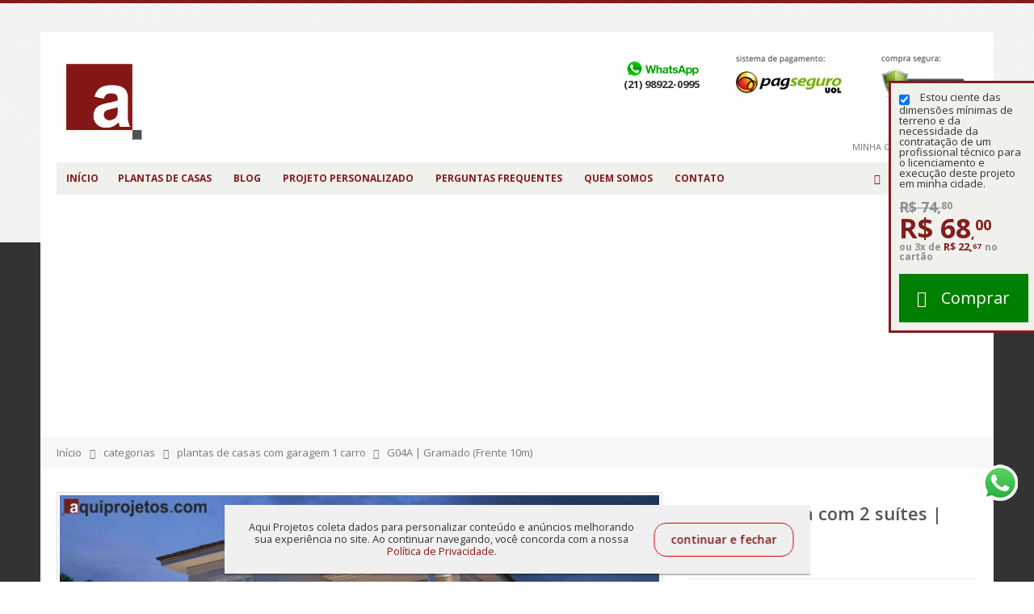

--- FILE ---
content_type: text/html; charset=UTF-8
request_url: https://aquiprojetos.com/categorias/plantas-de-casas-com-garagem-1-carro/planta-de-casa-com-2-suites-g04a-1022.html
body_size: 26510
content:
<!DOCTYPE html><html lang="pt"><head><meta http-equiv="Content-Type" content="text/html; charset=utf-8" /><title>Planta de casa com 2 suítes - Aquiprojetos</title><meta name="description" content="Projeto de casa com 2 suítes, com espaço aconchegante para melhor atender a família. Veja mais em nosso site." /><meta name="keywords" content="projetos de casas, plantas pronta, projeto pronto, plantas de casas, planta sobrado, plantas de construções, planta de casa, projecto casas, projetos residenciais, preço projeto, planejar casas, planta de casas, projeto sobrado, plantas residenciais, Projeto de casa com 2 suítes " /><meta name="robots" content="INDEX,FOLLOW" /><meta name="msvalidate.01" content="42FD21C3DED62D9D9C0928F897AD79D6" /><meta name="viewport" content="width=device-width, initial-scale=1.0"/><meta property="og:title" content="G04A | Gramado (Frente 10m)" /><meta property="og:type" content="product" /><meta property="og:image" content="https://aquiprojetos.com/media/catalog/product/cache/1/small_image/130x110/9df78eab33525d08d6e5fb8d27136e95/g/0/g04a_1022-1x1.jpg" /><meta property="og:url" content="https://aquiprojetos.com/planta-de-casa-com-2-suites-g04a-1022.html" /><meta property="og:site_name" content="Português (Brasil)" /><link rel="icon" href="https://aquiprojetos.com/media/favicon/default/logo_footer_red.png" type="image/x-icon" /><link rel="shortcut icon" href="https://aquiprojetos.com/media/favicon/default/logo_footer_red.png" type="image/x-icon" /><link rel="stylesheet" href="//fonts.googleapis.com/css?family=Open+Sans%3A300%2C300italic%2C400%2C400italic%2C600%2C600italic%2C700%2C700italic%2C800%2C800italic&amp;v1&amp;subset=latin%2Clatin-ext" type="text/css" media="screen"/><link href='//fonts.googleapis.com/css?family=Shadows+Into+Light' rel='stylesheet' type='text/css'/><link rel="stylesheet" type="text/css" href="https://aquiprojetos.com/media/css_secure/ff1ec8d28c8accfb04d58fae45d65350.css" /><link rel="stylesheet" type="text/css" href="https://aquiprojetos.com/media/css_secure/9addf2151bba97d7fd20bd6cc9a97165.css" media="all" /><link rel="stylesheet" type="text/css" href="https://aquiprojetos.com/media/css_secure/b67996305c544b38857ef00f8ecb0243.css" media="print" /> <script type="9bb1965a036dba8c396f4c87-text/javascript" src="https://aquiprojetos.com/media/js/2b58f2d8d30da2254d88ea6b5da21f55.js"></script> <link rel="canonical" href="https://aquiprojetos.com/planta-de-casa-com-2-suites-g04a-1022.html" /> <script type="9bb1965a036dba8c396f4c87-text/javascript">Mage.Cookies.path='/';Mage.Cookies.domain='.aquiprojetos.com';</script><script type="9bb1965a036dba8c396f4c87-text/javascript">optionalZipCountries=["HK","IE","MO","PA"];</script>            <!-- BEGIN GOOGLE ANALYTICS CODE -->
        <script type="9bb1965a036dba8c396f4c87-text/javascript">
        //<![CDATA[
            var _gaq = _gaq || [];
            
_gaq.push(['_setAccount', 'UA-126097720-1']);

_gaq.push(['_trackPageview']);
            
            (function() {
                var ga = document.createElement('script'); ga.type = 'text/javascript'; ga.async = true;
                ga.src = ('https:' == document.location.protocol ? 'https://ssl' : 'http://www') + '.google-analytics.com/ga.js';
                var s = document.getElementsByTagName('script')[0]; s.parentNode.insertBefore(ga, s);
            })();

        //]]>
        </script>
        <!-- END GOOGLE ANALYTICS CODE -->
    <script type="9bb1965a036dba8c396f4c87-text/javascript">var Translator=new Translate({"HTML tags are not allowed":"Tags HTML n\u00e3o s\u00e3o permitidas","Please select an option.":"Selecione uma op\u00e7\u00e3o.","This is a required field.":"Campo obrigat\u00f3rio.","Please enter a valid number in this field.":"Informe um n\u00famero v\u00e1lido.","The value is not within the specified range.":"O valor n\u00e3o est\u00e1 dentro do limite especificado.","Please use numbers only in this field. Please avoid spaces or other characters such as dots or commas.":"Utilize apenas n\u00fameros. Evite espa\u00e7os ou outros caracteres como pontos ou v\u00edrgulas.","Please use letters only (a-z or A-Z) in this field.":"Utilize apenas letras (a-z ou A-Z).","Please use only letters (a-z), numbers (0-9) or underscore(_) in this field, first character should be a letter.":"Utilize apenas letras (a-z), n\u00fameros (0-9) ou underline(_), primeiro car\u00e1cter precisa ser uma letra.","Please use only letters (a-z or A-Z) or numbers (0-9) only in this field. No spaces or other characters are allowed.":"Utilize apenas letras (a-z ou A-Z) ou n\u00fameros (0-9). Espa\u00e7os ou outros caracteres n\u00e3o ser\u00e3o permitidos.","Please use only letters (a-z or A-Z) or numbers (0-9) or spaces and # only in this field.":"Utilize apenas letras (a-z ou A-Z) ou n\u00fameros (0-9) ou espa\u00e7os e #.","Please enter a valid phone number. For example (123) 456-7890 or 123-456-7890.":"Informe um n\u00famero de telefone v\u00e1lido. Por exemplo, (123) 456-7890 ou 123-456-7890.","Please enter a valid fax number. For example (123) 456-7890 or 123-456-7890.":"Informe um n\u00famero de celular v\u00e1lido. Por exemplo, (123) 456-7890 ou 123-456-7890.","Please enter a valid date.":"Informe uma data v\u00e1lida.","The From Date value should be less than or equal to the To Date value.":"A Data de In\u00e9cio deve ser menor ou igual \u00e0 Data Final.","Please enter a valid email address. For example johndoe@domain.com.":"Informe um endere\u00e7o de email v\u00e1lido. Por exemplo, johndoe@domain.com.","Please use only visible characters and spaces.":"Utilize apenas caracteres vis\u00edveis e espa\u00e7os.","Please make sure your passwords match.":"Verifique se as senhas conferem.","Please enter a valid URL. Protocol is required (http:\/\/, https:\/\/ or ftp:\/\/)":"Informe uma URL v\u00e1lida. Protocolo obrigat\u00f3rio (http:\/\/, https:\/\/ ou ftp:\/\/)","Please enter a valid URL. For example http:\/\/www.example.com or www.example.com":"Informe uma URL v\u00e1lida. Por exemplo, http:\/\/www.example.com ou www.example.com","Please enter a valid URL Key. For example \"example-page\", \"example-page.html\" or \"anotherlevel\/example-page\".":"Informe uma URL v\u00e1lida. Por exemplo, \"exemplo-pagina\", \"exemplo-pagina.html\" ou \"umacategoria\/exemplo-pagina\".","Please enter a valid XML-identifier. For example something_1, block5, id-4.":"Informe um identificador XML v\u00e1lido. Por exemplo, algumacoisa_1, block5, id-4.","Please enter a valid social security number. For example 123-45-6789.":"Informe um CPF v\u00e1lido. Por exemplo, 123.455.678-9.","Please enter a valid zip code. For example 90602 or 90602-1234.":"Informe um CEP v\u00e1lido. Por exemplo, 90602 ou 90602-1234.","Please enter a valid zip code.":"Informe um CEP v\u00e1lido.","Please use this date format: dd\/mm\/yyyy. For example 17\/03\/2006 for the 17th of March, 2006.":"Utilize este formato de data: dd\/mm\/yyyy. Por exemplo, 17\/03\/2006 para informar 17th de Mar\u00e7o, 2006.","Please enter a valid $ amount. For example $100.00.":"Informe um valor $ . Por exemplo, $100.00.","Please select one of the above options.":"Selecione uma das op\u00e7\u00f5es abaixo.","Please select one of the options.":"Selecione uma das op\u00e7\u00f5es.","Please select State\/Province.":"Selecione Estado...","Please enter a number greater than 0 in this field.":"Informe um n\u00famero maior que zero.","Please enter a number 0 or greater in this field.":"Informe um n\u00famero igual ou maior que zero.","Please enter a valid credit card number.":"Informe um n\u00famero de cart\u00e3o de cr\u00e9dito v\u00e1lido.","Credit card number does not match credit card type.":"N\u00famero do cart\u00e3o de cr\u00e9dito n\u00e3o condiz com tipo de cart\u00e3o.","Card type does not match credit card number.":"Tipo de cart\u00e3o n\u00e3o condiz com n\u00famero do cart\u00e3o de cr\u00e9dito.","Incorrect credit card expiration date.":"Data de expira\u00e7\u00e3o do cart\u00e3o n\u00e3o \u00e9 v\u00e1lido.","Please enter a valid credit card verification number.":"Informe um n\u00famero de verifica\u00e7\u00e3o de cart\u00e3o de cr\u00e9dito v\u00e1lido.","Please input a valid CSS-length. For example 100px or 77pt or 20em or .5ex or 50%.":"Informe um tamanho v\u00e1lido de CSS no campo. Por exemplo, 100px ou 77pt ou 20em ou .5ex ou 50%.","Text length does not satisfy specified text range.":"Tamanho do texto n\u00e3o satisfaz o espa\u00e7o de texto especificado.","Please enter a number lower than 100.":"Informe um n\u00famero menor que 100.","Please select a file":"Selecione um arquivo","Please enter issue number or start date for switch\/solo card type.":"Informe um n\u00famero de seguran\u00e7a ou data de validade para o tipo de cart\u00e3o switch\/solo.","Please wait, loading...":"Carregando...","This date is a required value.":"A data \u00e9 um valor obrigat\u00f3rio.","Please enter a valid day (1-%d).":"Informe um dia v\u00e1lido (1-%d).","Please enter a valid month (1-12).":"Informe um m\u00eas v\u00e1lido (1-12).","Please enter a valid year (1900-%d).":"Informe um ano v\u00e1lido (1900-%d).","Please enter a valid full date":"Informe uma data completa","Please enter a valid date between %s and %s":"Informe uma data v\u00e1lida entre %s e %s","Please enter a valid date equal to or greater than %s":"Informe uma data v\u00e1lida igual ou maior que %s","Please enter a valid date less than or equal to %s":"Informe uma data v\u00e1lida menor ou igual a %s","Complete":"Completo","Add Products":"Criar Produtos","Please choose to register or to checkout as a guest":"Criar conta ou continuar como visitante","Your order cannot be completed at this time as there is no shipping methods available for it. Please make necessary changes in your shipping address.":"Seu pedido n\u00e3o pode ser finalizado no momento pois n\u00e3o h\u00e1 formas de entrega dispon\u00edveis para ele. Talvez seja necess\u00e1rio alterar seu endere\u00e7o de entrega.","Please specify shipping method.":"Informe um meio de entrega.","Your order cannot be completed at this time as there is no payment methods available for it.":"Seu pedido n\u00e3o pode ser finalizado neste momento pois n\u00e3o h\u00e1 formas de pagamento dispon\u00edveis para ele.","Please specify payment method.":"Informe uma forma de pagamento.","Add to Cart":"Comprar","In Stock":"Em estoque","Out of Stock":"Esgotado","Yes":"Sim","No":"N\u00e3o"});</script><script async src="https://pagead2.googlesyndication.com/pagead/js/adsbygoogle.js" type="9bb1965a036dba8c396f4c87-text/javascript"></script> <script type="9bb1965a036dba8c396f4c87-text/javascript">(adsbygoogle=window.adsbygoogle||[]).push({google_ad_client:"ca-pub-9934545579773957",enable_page_level_ads:true});</script> <script async src="https://www.googletagmanager.com/gtag/js?id=AW-875028282" type="9bb1965a036dba8c396f4c87-text/javascript"></script> <script type="9bb1965a036dba8c396f4c87-text/javascript">window.dataLayer=window.dataLayer||[];function gtag(){dataLayer.push(arguments);}
gtag('js',new Date());gtag('config','AW-875028282');</script> <script type="9bb1965a036dba8c396f4c87-text/javascript">(function(h,o,t,j,a,r){h.hj=h.hj||function(){(h.hj.q=h.hj.q||[]).push(arguments)};h._hjSettings={hjid:1409993,hjsv:6};a=o.getElementsByTagName('head')[0];r=o.createElement('script');r.async=1;r.src=t+h._hjSettings.hjid+j+h._hjSettings.hjsv;a.appendChild(r);})(window,document,'https://static.hotjar.com/c/hotjar-','.js?sv=');</script> <script data-cfasync="false">(function(W,i,s,e,P,o,p){W['WisePopsObject']=P;W[P]=W[P]||function(){(W[P].q=W[P].q||[]).push(arguments)},W[P].l=1*new Date();o=i.createElement(s),p=i.getElementsByTagName(s)[0];o.async=1;o.src=e;p.parentNode.insertBefore(o,p)})(window,document,'script','//loader.wisepops.com/get-loader.js?v=1&site=xj3jvhfUrD','wisepops');</script><script type="9bb1965a036dba8c396f4c87-text/javascript">if(typeof dailydealTimeCountersCategory=='undefined'){var dailydealTimeCountersCategory=new Array();var i=0;}</script> <script type="9bb1965a036dba8c396f4c87-text/javascript">var c=document.cookie;document.cookie='size='+Math.max(screen.width,screen.height)+';';</script></head><body class="catalog-product-view boxed catalog-product-view product-planta-de-casa-com-2-suites-g04a-1022 categorypath-categorias-plantas-de-casas-com-garagem-1-carro-html category-plantas-de-casas-com-garagem-1-carro"><div class="wrapper"> <noscript><div class="global-site-notice noscript"><div class="notice-inner"><p> <strong>JavaScript seems to be disabled in your browser.</strong><br /> Você precisa habilitar o Javascript no seu navegador para aproveitar as funcionalidades do site.</p></div></div> </noscript><div class="page"><div id="fb-root"></div> <script type="9bb1965a036dba8c396f4c87-text/javascript">(function(d,s,id){var js,fjs=d.getElementsByTagName(s)[0];if(d.getElementById(id))return;js=d.createElement(s);js.id=id;js.src="//connect.facebook.net/pt_BR/sdk.js#xfbml=1&version=v2.6";fjs.parentNode.insertBefore(js,fjs);}(document,'script','facebook-jssdk'));</script> <div class="header-container type2"><div class="header container"> <a href="https://aquiprojetos.com/" title="Aquiprojetos" class="logo"><strong>Aquiprojetos</strong><img src="https://aquiprojetos.com/skin/frontend/smartwave/porto/images/logo_red.png" alt="Aquiprojetos" /></a><div class="mini-cart2"><div class="top-links-area"><div class="top-links-icon"> <a href="javascript:void(0)">links</a></div><ul class="links"><li class="first"> <a href="https://aquiprojetos.com/customer/account/" title="Minha Conta">Minha Conta</a></li><li class=" last"> <a href="https://aquiprojetos.com/customer/account/login/" title="Entrar">Entrar</a></li></ul></div><div class="search-area"> <a href="javascript:void(0)" class="search-icon"><i class="icon-search"></i></a><form id="search_mini_form" action="https://aquiprojetos.com/catalogsearch/result/" method="get" class=""><div class="form-search "> <label for="search">Buscar:</label> <input id="search" type="text" name="q" class="input-text" autocomplete="off"> <button type="submit" title="Search" class="button"> <i class="icon-search"></i> </button><div id="search_autocomplete" class="search-autocomplete" style="display: none;"></div><div class="clearer"></div></div></form> <script type="9bb1965a036dba8c396f4c87-text/javascript">var searchForm=new Varien.searchForm('search_mini_form','search','Procurar...');searchForm.initAutocomplete('https://aquiprojetos.com/catalogsearch/ajax/suggest/','search_autocomplete');</script> </div></div><div class="mini-cart"> <a href="javascript:void(0)" class="mybag-link"><i class="icon-cart"></i><span class="cart-info"><span class="cart-qty">0</span><span>item(s)</span></span></a><div class="topCartContent block-content theme-border-color"><div class="inner-wrapper"><p class="cart-empty"> Nenhum produto no carrinho.</p></div></div> <script type="9bb1965a036dba8c396f4c87-text/javascript">jQuery(function($){$('.mini-cart').mouseover(function(e){$(this).children('.topCartContent').fadeIn(200);return false;}).mouseleave(function(e){$(this).children('.topCartContent').fadeOut(200);return false;});});</script> </div><div class="header-pagseguro"><div class="header-telefone"><div class="fone-secundario">(21) 98922-0995</div></div><div class="header-pagseguro-logo"> <img src="https://aquiprojetos.com/media/static/header-1.png" title="Pagamento Seguro via PagSeguro!" alt="Pagamento Seguro via PagSeguro!" ></div></div><div class="menu-icon"> <a href="javascript:void(0)" title="Menu"> <i class="fa fa-bars"></i> </a></div></div><div class="header-wrapper"><div class="main-nav"><div class="container"><div class="menu-wrapper"><div class="menu-all-pages-container"><ul class="menu"><li class=""> <a href="//aquiprojetos.com/"> <span>Início</span> </a></li><li class=" "> <a href="//aquiprojetos.com/plantas-de-casas.html">Plantas de Casas</a></li><li class="fl-right"> <a href="https://aquiprojetos.com/blog">Blog</a></li><li class="fl-right"> <a href="https://aquiprojetos.com/como-funciona">Projeto Personalizado</a></li><li class="fl-right"> <a href="https://aquiprojetos.com/faq">Perguntas Frequentes</a></li><li class="fl-right"> <a href="https://aquiprojetos.com/quem-somos">Quem somos</a></li><li class="fl-right"> <a href="https://aquiprojetos.com/contacts">Contato</a></li></ul></div></div></div></div></div> <script type="9bb1965a036dba8c396f4c87-text/javascript">var SW_MENU_POPUP_WIDTH=0;</script> </div><div class="mobile-nav side-block container"><div class="menu-all-pages-container"><ul class="menu"><li class=""> <a href="//aquiprojetos.com/"> <span>Início</span> </a></li><li class=" "> <a href="//aquiprojetos.com/plantas-de-casas.html">Plantas de Casas</a></li><li class=""><a href="https://aquiprojetos.com/blog">Blog</a></li><li class=""><a href="https://aquiprojetos.com/como-funciona">Como Funciona?</a></li><li class=""><a href="https://aquiprojetos.com/faq">Perguntas Frequentes</a></li><li class=""><a href="https://aquiprojetos.com/quem-somos">Quem Somos</a></li><li class=""><a href="https://aquiprojetos.com/contacts">Contato</a></li></ul></div></div><div class="mobile-nav-overlay close-mobile-nav"></div><style>.catalog-product-view .btn-cart
span{background:green !important}.topCartContent a.btn.btn-default{background:green}.btn-proceed-checkout.btn-checkout
span{background:green !important}</style> <script type="9bb1965a036dba8c396f4c87-text/javascript" id="">function setCookie(c,d,b){var a=new Date;a.setTime(a.getTime()+864E5*b);b="expires\x3d"+a.toUTCString();document.cookie=c+"\x3d"+d+";"+b+";path\x3d/"}function getCookie(c){c+="\x3d";for(var d=document.cookie.split(";"),b=0;b<d.length;b++){for(var a=d[b];" "==a.charAt(0);)a=a.substring(1);if(0==a.indexOf(c))return a.substring(c.length,a.length)}return""};</script> <div class="popup-pp"><div class="popup-pp-txt"> Aqui Projetos coleta dados para personalizar conteúdo e anúncios melhorando sua experiência no site. Ao continuar navegando, você concorda com a nossa <a href="https://aquiprojetos.com/politica-de-privacidade" target="blank">Política de Privacidade</a>.</div><div class="popup-pp-fechar">continuar e fechar</div></div> <script type="9bb1965a036dba8c396f4c87-text/javascript" id="">jQuery(function(a){""==getCookie("politica-privacidade")&&a(".popup-pp").css("display","flex");a(document).on("click",".popup-pp-fechar",function(){a(".popup-pp").remove();setCookie("politica-privacidade","1")})});</script> <style>.popup-pp{display:none;position:fixed;left:50%;bottom:10px;transform:translateX(-50%);background:#f1f0f0;max-width:725px;padding:20px;box-sizing:border-box;flex-direction:row;z-index:9999;align-items:center;width:90%;box-shadow:0px 2px 1px rgb(0 0 0 / 25%)}.popup-pp-txt{font-size:12.8px;line-height:1.24}.popup-pp-txt
a{color:#841715;text-transform:inherit}.popup-pp-fechar{border:solid 1px #c70c0e;color:#841715;font-size:14px;padding:0
20px;white-space:nowrap;border-radius:15px;height:42px;line-height:39px;cursor:pointer;margin-left:15px;font-weight:600}.popup-pp-fechar:hover{background:#841715;color:#fff}@media only screen and (max-width: 768px){.popup-pp{flex-direction:column !important}.popup-pp-fechar{margin-top:5px}}.mini-cart2 .top-links-area{bottom:40px;right:58px}.top-links-area
li.first{border-left:0px solid #ccc !important}.header-container.type2 .header .mini-cart2{right:-41px}.header-container.type2 .header .mini-cart2 .form-search{right:57px}.mp-post-header.fix-me
h2{font-size:23px !important;font-weight:600}.description-container .mp-content.std.fix-me
p{font-size:15px}.mp-details a.button.mp-read-more{color:#831d1c !important;font-weight:600;font-size:15px}.mpblog-index-post .mp-content.std.fix-me
p{font-size:15px}</style><div class="top-container"><div class="breadcrumbs"><div class="container"><div class="row"><div class="col-sm-12 a-left"><ul><li class="home"> <a href="https://aquiprojetos.com/" title="Ir p/ Página Inicial">Início</a> <span class="breadcrumbs-split"><i class="icon-right-open"></i></span></li><li class="category46"> <a href="https://aquiprojetos.com/categorias.html" title="">categorias</a> <span class="breadcrumbs-split"><i class="icon-right-open"></i></span></li><li class="category65"> <a href="https://aquiprojetos.com/categorias/plantas-de-casas-com-garagem-1-carro.html" title="">plantas de casas com garagem 1 carro</a> <span class="breadcrumbs-split"><i class="icon-right-open"></i></span></li><li class="product"> <strong>G04A | Gramado (Frente 10m)</strong></li></ul></div></div></div></div></div><div class="main-container col1-layout"><div class="main container"><div class="col-main"> <div id="amfpc-global_messages"></div><div id="loading-mask"><div class ="background-overlay"></div><p id="loading_mask_loader" class="loader"> <i class="ajax-loader large animate-spin"></i></p></div><div id="after-loading-success-message"><div class ="background-overlay"></div><div id="success-message-container" class="loader" ><div class="msg-box">Product was successfully added to your shopping cart.</div> <button type="button" name="finish_and_checkout" id="finish_and_checkout" class="button btn-cart" ><span><span> Go to cart page </span></span></button> <button type="button" name="continue_shopping" id="continue_shopping" class="button btn-cart" > <span><span> Avançar </span></span></button></div></div> <script type="9bb1965a036dba8c396f4c87-text/javascript">jQuery('#finish_and_checkout').click(function(){try{parent.location.href='https://aquiprojetos.com/checkout/cart/';}catch(err){location.href='https://aquiprojetos.com/checkout/cart/';}});jQuery('#continue_shopping').click(function(){jQuery('#after-loading-success-message').fadeOut(200);clearTimeout(ajaxcart_timer);setTimeout(function(){jQuery('#after-loading-success-message .timer').text(ajaxcart_sec);},1000);});</script><style>@media (max-width: 760px){#area-compra-fixed .add-to-cart
button.button{margin-top:5px}}</style> <script type="9bb1965a036dba8c396f4c87-text/javascript">var optionsPrice=new Product.OptionsPrice({"priceFormat":{"pattern":"R$%s","precision":2,"requiredPrecision":2,"decimalSymbol":",","groupSymbol":".","groupLength":3,"integerRequired":1},"includeTax":"false","showIncludeTax":false,"showBothPrices":false,"idSuffix":"_clone","oldPlusDisposition":0,"plusDisposition":0,"plusDispositionTax":0,"oldMinusDisposition":0,"minusDisposition":0,"productId":"163","productPrice":0,"productOldPrice":0,"priceInclTax":0,"priceExclTax":0,"skipCalculate":1,"defaultTax":0,"currentTax":0,"tierPrices":[],"tierPricesInclTax":[],"swatchPrices":null});</script> <div id="messages_product_view"><div id="amfpc-messages"></div></div><div class="product-view " ><div class="product-essential"><form action="https://aquiprojetos.com/checkout/cart/add/uenc/aHR0cHM6Ly9hcXVpcHJvamV0b3MuY29tL2NhdGVnb3JpYXMvcGxhbnRhcy1kZS1jYXNhcy1jb20tZ2FyYWdlbS0xLWNhcnJvL3BsYW50YS1kZS1jYXNhLWNvbS0yLXN1aXRlcy1nMDRhLTEwMjIuaHRtbA,,/product/163/form_key/syQQNJ4xFi6PtOji/" method="post" id="product_addtocart_form"> <input name="form_key" type="hidden" value="syQQNJ4xFi6PtOji" /><div class="no-display"> <input type="hidden" name="product" value="163" /> <input type="hidden" name="related_product" id="related-products-field" value="" /></div><div class="product-name product-view-show-mobile"><h1 >Planta de casa com 2 suítes | G04A</h1><p>Gramado (Frente 10m)</p></div><div class="row"><div class="product-img-box col-sm-8 "><ul id="etalage_ZDhiODY4YWQ2MzdkMTE0NzI4NmY3Mzk3YjJhM2RlN2Q"><li> <span class="sticker-wrapper bottom-right"><span class="sticker"><a data-pin-do="buttonPin" data-pin-tall="true" data-pin-lang="pt-br" href="https://br.pinterest.com/pin/create/button/?url=https://aquiprojetos.com/categorias/plantas-de-casas-com-garagem-1-carro/planta-de-casa-com-2-suites-g04a-1022.html&media=https://aquiprojetos.com/media/catalog/product/cache/1/thumbnail/9df78eab33525d08d6e5fb8d27136e95/g/0/g04_noturna_logo.jpg&description=Fachada de casa - Planta de casa"></a></span></span> <img class="etalage_source_image" src="https://aquiprojetos.com/media/catalog/product/cache/1/thumbnail/9df78eab33525d08d6e5fb8d27136e95/g/0/g04_noturna_logo.jpg" alt="Fachada de casa - Planta de casa"/></li><li> <span class="sticker-wrapper bottom-right"><span class="sticker"><a data-pin-do="buttonPin" data-pin-tall="true" data-pin-lang="pt-br" href="https://br.pinterest.com/pin/create/button/?url=https://aquiprojetos.com/categorias/plantas-de-casas-com-garagem-1-carro/planta-de-casa-com-2-suites-g04a-1022.html&media=https://aquiprojetos.com/media/catalog/product/cache/1/thumbnail/9df78eab33525d08d6e5fb8d27136e95/g/0/g04_lateral_diurna_logo.jpg&description=Fachada de casa - Planta de casa"></a></span></span> <img class="etalage_source_image" src="https://aquiprojetos.com/media/catalog/product/cache/1/thumbnail/9df78eab33525d08d6e5fb8d27136e95/g/0/g04_lateral_diurna_logo.jpg" alt="Fachada de casa - Planta de casa"/></li><li> <span class="sticker-wrapper bottom-right"><span class="sticker"><a data-pin-do="buttonPin" data-pin-tall="true" data-pin-lang="pt-br" href="https://br.pinterest.com/pin/create/button/?url=https://aquiprojetos.com/categorias/plantas-de-casas-com-garagem-1-carro/planta-de-casa-com-2-suites-g04a-1022.html&media=https://aquiprojetos.com/media/catalog/product/cache/1/thumbnail/9df78eab33525d08d6e5fb8d27136e95/g/0/g04_frontal_diurna_logo.jpg&description=Fachada de casa - Planta de casa"></a></span></span> <img class="etalage_source_image" src="https://aquiprojetos.com/media/catalog/product/cache/1/thumbnail/9df78eab33525d08d6e5fb8d27136e95/g/0/g04_frontal_diurna_logo.jpg" alt="Fachada de casa - Planta de casa"/></li></ul><div class="etalage-control"> <a href="javascript:void(0)" class="etalage-prev"><i class="icon-left-dir"></i></a> <a href="javascript:void(0)" class="etalage-next"><i class="icon-right-dir"></i></a></div><div class="product-view-zoom-area"></div> <script type="9bb1965a036dba8c396f4c87-text/javascript">var zoom_enabled=false;var zoom_type=0;jQuery(document).ready(function(){reloadEtalage();setTimeout(function(){reloadEtalage();},500);jQuery(window).resize(function(e){reloadEtalage();var width=jQuery(this).width();});jQuery('.etalage-prev').on('click',function(){etalage_ZDhiODY4YWQ2MzdkMTE0NzI4NmY3Mzk3YjJhM2RlN2Q_previous();});jQuery('.etalage-next').on('click',function(){etalage_ZDhiODY4YWQ2MzdkMTE0NzI4NmY3Mzk3YjJhM2RlN2Q_next();});jQuery("a.fancy-images_ZDhiODY4YWQ2MzdkMTE0NzI4NmY3Mzk3YjJhM2RlN2Q").fancybox();function reloadEtalage(){var src_img_width=1300;var src_img_height="auto";var ratio_width=1300;var ratio_height=900;var width,height,thumb_position,small_thumb_count;small_thumb_count=4;if(jQuery(window).width()<768){small_thumb_count=2;}
width=jQuery(".product-view .product-img-box").width()-8;height="auto";thumb_position="bottom";jQuery('#etalage_ZDhiODY4YWQ2MzdkMTE0NzI4NmY3Mzk3YjJhM2RlN2Q').etalage({thumb_image_width:width,thumb_image_height:height,source_image_width:src_img_width,source_image_height:src_img_height,zoom_area_width:width,zoom_area_height:height,zoom_enable:false,small_thumbs:small_thumb_count,smallthumb_hide_single:true,smallthumbs_position:thumb_position,small_thumbs_width_offset:0,show_icon:false,autoplay:false});if(jQuery(window).width()<768){var first_img=jQuery("#etalage_ZDhiODY4YWQ2MzdkMTE0NzI4NmY3Mzk3YjJhM2RlN2Q img.etalage_thumb_image").first();var tmp_img=jQuery('<img src="" alt=""/>');tmp_img.attr("src",first_img.attr("src"));tmp_img.unbind("load");tmp_img.bind("load",function(){jQuery("#etalage_ZDhiODY4YWQ2MzdkMTE0NzI4NmY3Mzk3YjJhM2RlN2Q").height(Math.round(width*this.naturalHeight/this.naturalWidth+8)+"px");});jQuery('#etalage_ZDhiODY4YWQ2MzdkMTE0NzI4NmY3Mzk3YjJhM2RlN2Q').removeClass("vertical");jQuery(".product-view .product-img-box li.etalage_thumb").css({left:0});jQuery('.zoomImg').trigger('zoom.destroy');jQuery('.zoomImg').hide();}
var first_img=jQuery("#etalage_ZDhiODY4YWQ2MzdkMTE0NzI4NmY3Mzk3YjJhM2RlN2Q img.etalage_thumb_image").first();var tmp_img=jQuery('<img src="" alt=""/>');tmp_img.attr("src",first_img.attr("src"));tmp_img.unbind("load");tmp_img.bind("load",function(){jQuery("#etalage_ZDhiODY4YWQ2MzdkMTE0NzI4NmY3Mzk3YjJhM2RlN2Q").height(Math.round(width*this.naturalHeight/this.naturalWidth+8)+"px");});}});</script> <div class="clear"></div></div><div class="product-shop col-sm-4"><div class="product-name product-view-hide-mobile"><h1 >Planta de casa com 2 suítes | G04A</h1><h2 style="font-size: 14px;">Gramado (Frente 10m)</h2></div><div class="clearer" style="border-bottom: 1px solid #ebebeb;"></div><div class="product-info"><div > <script type="9bb1965a036dba8c396f4c87-text/javascript">var skipTierPricePercentUpdate=true;var bundle=new Product.Bundle({"options":{"82":{"selections":{"1543":{"qty":1,"customQty":"1","price":68,"priceInclTax":68,"priceExclTax":68,"priceValue":0,"priceType":"0","tierPrice":[],"name":"PACOTE 1 | Planta Baixa com medidas (PDF) | G04A","plusDisposition":0,"minusDisposition":0,"canApplyMAP":false,"tierPriceHtml":""},"1542":{"qty":1,"customQty":"1","price":198,"priceInclTax":198,"priceExclTax":198,"priceValue":0,"priceType":"0","tierPrice":[],"name":"PACOTE 2 | P. BAIXA + FACHADA + SAPATAS | G04A","plusDisposition":0,"minusDisposition":0,"canApplyMAP":false,"tierPriceHtml":""},"1540":{"qty":1,"customQty":"1","price":1490,"priceInclTax":1490,"priceExclTax":1490,"priceValue":0,"priceType":"0","tierPrice":[],"name":"PACOTE 3 | ARQUITET. (DWG) + ENGENHARIA | G04A","plusDisposition":0,"minusDisposition":0,"canApplyMAP":false,"tierPriceHtml":""},"1541":{"qty":1,"customQty":"1","price":2490,"priceInclTax":2490,"priceExclTax":2490,"priceValue":0,"priceType":"0","tierPrice":[],"name":"PACOTE 4 | ARQUIT.+ ENGENH.+ INSTALA\u00c7\u00d5ES | G04A","plusDisposition":0,"minusDisposition":0,"canApplyMAP":false,"tierPriceHtml":""}},"title":"Projeto de Arquitetura","isMulti":false,"position":0}},"selected":{"82":["1543"]},"bundleId":"163","priceFormat":{"pattern":"R$%s","precision":2,"requiredPrecision":2,"decimalSymbol":",","groupSymbol":".","groupLength":3,"integerRequired":1},"basePrice":0,"priceType":"0","specialPrice":null,"includeTax":"false","isFixedPrice":false,"isMAPAppliedDirectly":false});var taxCalcMethod="TOTAL_BASE_CALCULATION";var CACL_UNIT_BASE="UNIT_BASE_CALCULATION";var CACL_ROW_BASE="ROW_BASE_CALCULATION";var CACL_TOTAL_BASE="TOTAL_BASE_CALCULATION";</script> <div class="price-box-bundle"><div class="price-box"><p class="minimal-price"> <span class="price"><strong>68,</strong><small>00*</small></span> <span class="price-old"><strong>74,</strong><small>80*</small></span></p></div></div><div class="price-box"><p class="price-as-configured"> <span class="price-label">Preço do Conjunto:</span> <span class="full-product-price"> <span class="price" id="product-price-163"> R$0,00 </span> </span></p></div> <script type="9bb1965a036dba8c396f4c87-text/javascript">document.observe("dom:loaded",function(){bundle.reloadPrice();});</script> <script type="9bb1965a036dba8c396f4c87-text/javascript">var addthis_product='mag-sp-2.0.0';var addthis_config={pubid:'186.247.109.185'}</script> <div class="addthis_toolbox addthis_default_style addthis_36x36_style" style="float:right"> <a href="https://www.facebook.com/aquiprojetos/"" target="_blank"> <img src="https://aquiprojetos.com/media/wysiwyg/icones/2-quadrado-facebook-45.png" width="45" height="45";z-index:100;" data-selector="img"></a><a data-pin-do="buttonPin" href="https://www.pinterest.com/aquiprojetos/?eq=aq&etslf=2453" data-pin-custom="true"" target="_blank"><img src="https://aquiprojetos.com/media/wysiwyg/icones/3-quadrado-pinterest-45.png" width="45" height="45"></a><a href="https://api.whatsapp.com/send?l=pt&amp;phone=5521989220995"" target="_blank"><img src="https://aquiprojetos.com/media/wysiwyg/icones/4-quadrado-whatsapp-45.png" width="45" height="45";z-index:100;" data-selector="img"></a><a class="addthis_button_google_plusone_share"></a> <a class="addthis_button_favoreites"></a></div> <script type="9bb1965a036dba8c396f4c87-text/javascript">var ats_widget=function(){if(typeof addthis_conf=='undefined'){var at_script=document.createElement('script');at_script.src='//s7.addthis.com/js/300/addthis_widget.js#pubid=186.247.109.185';document.getElementsByTagName('head')[0].appendChild(at_script);var addthis_product='mag-sp-2.1.0';}};if(window.addEventListener)
window.addEventListener('load',ats_widget);else
window.attachEvent('onload',ats_widget);</script> <style>#at3win #at3winheader
h3{text-align:left !important}</style><span id="valor-semdesconto" class="price-list-bundle"><strong>R$ 74,</strong><small>80</small></span><br/> <span id="valor-total" class="price-list-bundle">R$68,00</span><br/> <span class="price-list-bundle-parcelado">ou 3x de <span id="valor-prestacao" class="price-list-bundle-parcelado-bold">R$22,67</span> no cartão de crédito</span><br/></div></div><div class="background-product-view-button" id="area-compra-top"><div class="add-to-cart"> <button style="float:right;" type="button" title="Comprar" class="button btn-cart" onclick="if (!window.__cfRLUnblockHandlers) return false; jQuery('#product-options-wrapper').get(0).scrollIntoView();" id="accept" data-cf-modified-9bb1965a036dba8c396f4c87-=""><span><span>Quero Saber Mais...</span></span></button></div></div><div class="std" >Gramado é um sobrado com estilo colonial. Planta de casa com sala de estar, sala de jantar cozinha com bancada, quatro quartos – sendo 2, suíte – e garagem com 2 vagas. Projeto para terreno com frente de 8m, 9m, 10m e dimensões maiores. É uma boa opção para você que mora em regiões do interior ou condomínios de casas.</div><table style="width: 100%; border-top: 1px solid #000000; border-left: 1px solid #000000; border-right: 1px solid #000000; margin-top:30px;"><tr style="width: 100%;"><td style="line-height: 35px; vertical-align:middle; width: 35px;"><img width="25" src="https://aquiprojetos.com/media/static/icones/icones/casa.png" alt="Área em m²" style="vertical-align: middle;margin-left: 3px;"></td><td style="text-align: left;"><strong>Área em m²: 148.15</strong></td></tr></table><table style="width: 100%; border: 1px solid #000000;"><tr><td class="block-data-atributes-product-view-td"> <img class="block-data-atributes-product-view-td-img1" style="margin-left: 5px;" src="https://aquiprojetos.com/media/static/icones/icones/frente.png" alt="Frente"></td><td style="width:25px;">Frente:</td><td></td><td style="width:20px;"> 10</td><td></td><td class="block-data-atributes-product-view-td"> <img class="block-data-atributes-product-view-td-img1" style="margin-left: 5px;" src="https://aquiprojetos.com/media/static/icones/icones/quarto.png" alt="Quartos"></td><td style="width:25px;">Quartos:</td><td></td><td style="width:20px;"> 4</td></tr><tr><td class="block-data-atributes-product-view-td"> <img class="block-data-atributes-product-view-td-img2" style="margin: 10px;" src="https://aquiprojetos.com/media/static/icones/icones/comprimento.png" alt="Fundos"></td><td style="width:25px;">Fundos:</td><td></td><td style="width:20px;"> 22</td><td></td><td class="block-data-atributes-product-view-td"> <img class="block-data-atributes-product-view-td-img1-1" style="margin-left: 5px;" src="https://aquiprojetos.com/media/static/icones/icones/suite.png" alt="Suites"></td><td style="width:25px;">Suites:</td><td></td><td style="width:20px;"> 2</td></tr><tr><td class="block-data-atributes-product-view-td"> <img class="block-data-atributes-product-view-td-img1" style="margin-left: 5px;" src="https://aquiprojetos.com/media/static/icones/icones/banheiro.png" alt="Banheiro"></td><td style="width:25px;">Banheiros:</td><td></td><td style="width:20px;"> 4</td><td></td><td class="block-data-atributes-product-view-td"> <img class="block-data-atributes-product-view-td-img1" style="margin-left: 5px;" src="https://aquiprojetos.com/media/static/icones/icones/garagem.png" alt="Garagem"></td><td style="width:25px;">Nº de Vagas:</td><td></td><td style="width:20px;"> 1</td></tr></table> <br/><div class="clearer"></div> <br/><div class="clearer"></div></div></div><div class="row"><div class="panel-heading" style="margin-bottom:10px;"><h4 class="panel-title"> <span class="collapsed">Preços e Condições</span></h4></div></div><div class="row"><div class="col-sm-8"><div class="product-options" id="product-options-wrapper"><h2>Planta de casa com 2 suítes | G04A | Gramado (Frente 10m)</h2><dl><dt> <label class="required">Projeto de Arquitetura<em>*</em></label></dt><dd><div class="input-box"><ul class="options-list"><li class="impar"><div class="col-md-1 col-sm-2 col-xs-2 caixa-selecao"> <input type="radio" onclick="if (!window.__cfRLUnblockHandlers) return false; bundle.changeSelection(this)" class="radio validate-one-required-by-name change-container-classname" id="bundle-option-82-1543" name="bundle_option[82]" checked="checked" value="1543" data-cf-modified-9bb1965a036dba8c396f4c87-="" /></div><div class="col-md-11 col-sm-10 col-xs-10 caixa-descricao"> <span class="label"> <label class="label-bundle-price" for="bundle-option-82-1543"><h2>- PACOTE 1 | Planta Baixa com medidas (PDF) | G04A &nbsp; <span class="price-notice">+<span class="price">R$68,00</span></span></h2><p class="descricao"><p style="text-align: justify;"><strong><strong><span>☑</span></strong><strong><span>&nbsp;</span></strong>1.ANTEPROJETO&nbsp;<a href="https://aquiprojetos.com/modelo/ANTE.pdf">[MODELO]</a></strong>: 1.1 Planta Baixa Humanizada (por andar); 1.2 Imagens Ilustrativas da Fachada; 1.3 &Aacute;rea Constru&iacute;da;&nbsp;<strong><span>☑</span></strong><strong><span>&nbsp;</span></strong><strong>2.ARQUITETURA&nbsp;<a href="https://aquiprojetos.com/modelo/ARQ1.pdf">[MODELO]</a></strong>: 2.1 Planta Baixa Cotada (por andar);&nbsp;<em>*Direitos autorais de Imagens reservadas a aquiprojetos.com &copy; Copyright - Todos os direitos reservados. De acordo com a Lei Federal n.&ordm; 9.610/98.</em></p></p> </label></span></div> <script type="9bb1965a036dba8c396f4c87-text/javascript">$('bundle-option-82-1543').advaiceContainer='bundle-option-82-container';$('bundle-option-82-1543').callbackFunction='bundle.validationCallback';</script> </li><li class="par"><div class="col-md-1 col-sm-2 col-xs-2 caixa-selecao"> <input type="radio" onclick="if (!window.__cfRLUnblockHandlers) return false; bundle.changeSelection(this)" class="radio validate-one-required-by-name change-container-classname" id="bundle-option-82-1542" name="bundle_option[82]" value="1542" data-cf-modified-9bb1965a036dba8c396f4c87-="" /></div><div class="col-md-11 col-sm-10 col-xs-10 caixa-descricao"> <span class="label"> <label class="label-bundle-price" for="bundle-option-82-1542"><h2>- PACOTE 2 | P. BAIXA + FACHADA + SAPATAS | G04A &nbsp; <span class="price-notice">+<span class="price">R$198,00</span></span></h2><p class="descricao"><p style="text-align: justify;"><span style="color: #808080;"><strong>1.ANTEPROJETO</strong>: 1.1 Planta Baixa Humanizada (por andar); 1.2 Imagens Ilustrativas da Fachada. <strong>2.ARQUITETURA</strong>: 2.1 Planta Baixa Cotada (por andar); 2.2 Vista Fachada Frontal; 2.3 Vista Fachada Lateral. 3.SUPORTE: <em>(Sem Suporte); </em><strong>4.ENGENHARIA</strong>: 4.1 <span style="text-decoration: underline;"><span style="color: #993300; text-decoration: underline;">Aloca&ccedil;&atilde;o de Sapatas</span></span>; 4.2 <span style="text-decoration: underline;"><span style="color: #993300; text-decoration: underline;">Cintamento de Base</span></span>. <em>*Direitos autorais de Imagens reservadas a aquiprojetos.com &copy; Copyright - Todos os direitos reservados. De acordo com a Lei Federal n.&ordm; 9.610/98.</em></span></p></p> </label></span></div> <script type="9bb1965a036dba8c396f4c87-text/javascript">$('bundle-option-82-1542').advaiceContainer='bundle-option-82-container';$('bundle-option-82-1542').callbackFunction='bundle.validationCallback';</script> </li><li class="impar"><div class="col-md-1 col-sm-2 col-xs-2 caixa-selecao"> <input type="radio" onclick="if (!window.__cfRLUnblockHandlers) return false; bundle.changeSelection(this)" class="radio validate-one-required-by-name change-container-classname" id="bundle-option-82-1540" name="bundle_option[82]" value="1540" data-cf-modified-9bb1965a036dba8c396f4c87-="" /></div><div class="col-md-11 col-sm-10 col-xs-10 caixa-descricao"> <span class="label"> <label class="label-bundle-price" for="bundle-option-82-1540"><h2>- PACOTE 3 | ARQUITET. (DWG) + ENGENHARIA | G04A &nbsp; <span class="price-notice">+<span class="price">R$1.490,00</span></span></h2><p class="descricao"><p style="text-align: justify;"><strong><strong><span>☑</span></strong><strong><span>&nbsp;</span></strong>1.ANTEPROJETO&nbsp;<a href="https://aquiprojetos.com/modelo/ANTE.pdf">[MODELO]</a></strong>: 1.1 Planta Baixa Humanizada (por andar); 1.2 Imagens Ilustrativas da Fachada; 1.3 &Aacute;rea Constru&iacute;da;&nbsp;<strong><span>☑</span></strong><strong><span>&nbsp;</span></strong><strong>2.ARQUITETURA&nbsp;<a href="https://aquiprojetos.com/modelo/ARQ3.pdf">[MODELO]</a></strong>: 2.1 Planta Baixa Cotada (por andar);&nbsp;2.2 Vista Fachada Frontal; 2.3 Vista Fachada Lateral; 2.4 Corte Interno: AA'; 2.5 Corte Interno: BB'; 2.6 Vista Superior Telhado (Cobertura); 2.7 Planta Cotada do Telhado; 2.8 Quadros de Esquadria; 2.9 Arquivo em DWG da Arquitetura; <strong>☑ 3.SUPORTE <a href="https://aquiprojetos.com/modelo/JURI.pdf">[MODELO]</a></strong>: 6h de Suporte (TOTAL), para o desenvolvimento das plantas jur&iacute;dicas solicitadas pelos &oacute;rg&atilde;o p&uacute;blicos: 3.1 Planta de Situa&ccedil;&atilde;o; 3.2 Personaliza&ccedil;&atilde;o do Carimbo P&uacute;blico; 3.3 Duas Revis&otilde;es (ap&oacute;s an&aacute;lise do &oacute;rg&atilde;o). Caso n&atilde;o suficiente; oferecemos pacotes de horas A PARTE, pe&ccedil;a o or&ccedil;amento; <strong>☑ 4.ENGENHARIA <a href="https://aquiprojetos.com/modelo/ENG3.pdf">[MODELO]</a></strong>: 4.1 <span style="text-decoration: underline;">Aloca&ccedil;&atilde;o de Sapatas</span>; 4.2 <span style="text-decoration: underline;">Cintamento de Base</span>; 4.3 Aloca&ccedil;&atilde;o das Colunas; 4.4 Cintamento a&eacute;reo; 4.5 Pagina&ccedil;&atilde;o da Laje; 4.6 Vista do Telhado; <strong>☑ 8.QUANTITATIVO</strong>: 8.1 <span style="text-decoration: underline;">Planilha Alicerce</span>; 8.2 <span style="text-decoration: underline;">Planilha Alvenaria</span>. <em>*Direitos autorais de Imagens reservadas a aquiprojetos.com &copy; Copyright - Todos os direitos reservados. De acordo com a Lei Federal n.&ordm; 9.610/98.</em></p></p> </label></span></div> <script type="9bb1965a036dba8c396f4c87-text/javascript">$('bundle-option-82-1540').advaiceContainer='bundle-option-82-container';$('bundle-option-82-1540').callbackFunction='bundle.validationCallback';</script> </li><li class="par"><div class="col-md-1 col-sm-2 col-xs-2 caixa-selecao"> <input type="radio" onclick="if (!window.__cfRLUnblockHandlers) return false; bundle.changeSelection(this)" class="radio validate-one-required-by-name change-container-classname" id="bundle-option-82-1541" name="bundle_option[82]" value="1541" data-cf-modified-9bb1965a036dba8c396f4c87-="" /></div><div class="col-md-11 col-sm-10 col-xs-10 caixa-descricao"> <span class="label"> <label class="label-bundle-price" for="bundle-option-82-1541"><h2>- PACOTE 4 | ARQUIT.+ ENGENH.+ INSTALAÇÕES | G04A &nbsp; <span class="price-notice">+<span class="price">R$2.490,00</span></span></h2><p class="descricao"><p style="text-align: justify;"><strong><strong><span>☑</span></strong><strong><span>&nbsp;</span></strong>1.ANTEPROJETO&nbsp;<a href="https://aquiprojetos.com/modelo/ANTE.pdf">[MODELO]</a></strong>: 1.1 Planta Baixa Humanizada (por andar); 1.2 Imagens Ilustrativas da Fachada; 1.3 &Aacute;rea Constru&iacute;da;&nbsp;<strong><span>☑&nbsp;</span></strong><strong><span></span></strong><strong>2.ARQUITETURA&nbsp;<a href="https://aquiprojetos.com/modelo/ARQ3.pdf">[MODELO]</a></strong>: 2.1 Planta Baixa Cotada (por andar); 2.2 Vista Fachada Frontal; 2.3 Vista Fachada Lateral; 2.4 Corte Interno: AA'; 2.5 Corte Interno: BB'; 2.6 Vista Superior Telhado (Cobertura); 2.7 Planta Cotada do Telhado; 2.8 Quadros de Esquadria; 2.9 Arquivo em DWG da Arquitetura; <strong>☑ 3.SUPORTE <a href="https://aquiprojetos.com/modelo/JURI.pdf">[MODELO]</a></strong>: 6h de Suporte (TOTAL), para o desenvolvimento das plantas jur&iacute;dicas solicitadas pelos &oacute;rg&atilde;o p&uacute;blicos: 3.1 Planta de Situa&ccedil;&atilde;o; 3.2 Personaliza&ccedil;&atilde;o do Carimbo P&uacute;blico; 3.3 Duas Revis&otilde;es (ap&oacute;s an&aacute;lise do &oacute;rg&atilde;o). Caso n&atilde;o suficiente; oferecemos pacotes de horas A PARTE, pe&ccedil;a o or&ccedil;amento; <strong>☑ 4.ENGENHARIA <a href="https://aquiprojetos.com/modelo/ENG3.pdf">[MODELO]</a></strong>: 4.1 <span style="text-decoration: underline;">Aloca&ccedil;&atilde;o de Sapatas</span>; 4.2 <span style="text-decoration: underline;">Cintamento de Base</span>; 4.3 Aloca&ccedil;&atilde;o das Colunas; 4.4 Cintamento a&eacute;reo; 4.5 Pagina&ccedil;&atilde;o da Laje; 4.6 Vista do Telhado;&nbsp;<strong>☑ 5.EL&Eacute;TRICA <a href="https://aquiprojetos.com/modelo/ELET.pdf">[MODELO]</a></strong>: 5.1 Aloca&ccedil;&atilde;o de Caixas de Instala&ccedil;&atilde;o; 5.2 Descri&ccedil;&atilde;o dos Eletrodutos; 5.3 Planta El&eacute;trica e de Instala&ccedil;&otilde;es; 5.4 Planta de Telefonia e Internet; 5.5 Quadro El&eacute;trico; <strong>☑ 6.HIDR&Aacute;ULICA <a href="https://aquiprojetos.com/modelo/HIDR.pdf">[MODELO]</a></strong>: 6.1 Aloca&ccedil;&atilde;o dos Pontos Hidr&aacute;ulicos; 6.2 Circuito de Abastecimento (Pagina&ccedil;&atilde;o); 6.3 Detalh. da Caixa D'&aacute;gua; 6.4 Tubula&ccedil;&atilde;o Ramificada &Aacute;gua Fria; 6.5 Detalh. da Tubula&ccedil;&atilde;o por Ambiente; <strong>☑ 7.ESGOTO</strong>: 7.1 Circuito de capta&ccedil;&atilde;o de Esgoto; 7.2 Circuito de capta&ccedil;&atilde;o de &Aacute;guas Pluviais (Para Telhado Embutido); 7.3 Detalh. da Tubula&ccedil;&atilde;o por Ambiente; <strong>☑ 8. QUANTITATIVO</strong>: 8.1 <span style="text-decoration: underline;">Planilha Alicerce</span>; 8.2 <span style="text-decoration: underline;">Planilha Alvenaria</span>; 8.3 Planilha Revestimento; 8.4 Planilha Hidr&aacute;ulica; 8.5 Planilha de Esgoto e &Aacute;guas Pluviais; 8.6 Planilha de El&eacute;trica. <em>*Direitos autorais de Imagens reservadas a aquiprojetos.com &copy; Copyright - Todos os direitos reservados. De acordo com a Lei Federal n.&ordm; 9.610/98.</em></p></p> </label></span></div> <script type="9bb1965a036dba8c396f4c87-text/javascript">$('bundle-option-82-1541').advaiceContainer='bundle-option-82-container';$('bundle-option-82-1541').callbackFunction='bundle.validationCallback';</script> </li></ul><div id="bundle-option-82-container"></div></div> <span id="bundle-option-82-tier-prices"> </span><div class="qty-holder" style="display:none;"> <input onkeyup="if (!window.__cfRLUnblockHandlers) return false; bundle.changeOptionQty(this, event)" onchange="if (!window.__cfRLUnblockHandlers) return false; bundle.changeOptionQty(this, event)" onblur="if (!window.__cfRLUnblockHandlers) return false; bundle.changeOptionQty(this, event)" id="bundle-option-82-qty-input" class="input-text qty" type="text" name="bundle_option_qty[82]" value="1" data-cf-modified-9bb1965a036dba8c396f4c87-="" /><div class="qty-changer"> <a href="javascript:void(0)" class="qty_inc"><i class="icon-up-dir"></i></a> <a href="javascript:void(0)" class="qty_dec"><i class="icon-down-dir"></i></a></div></div></dd></dl><script type="9bb1965a036dba8c396f4c87-text/javascript">var DateOption=Class.create({getDaysInMonth:function(month,year)
{var curDate=new Date();if(!month){month=curDate.getMonth();}
if(2==month&&!year){return 29;}
if(!year){year=curDate.getFullYear();}
return 32-new Date(year,month-1,32).getDate();},reloadMonth:function(event)
{var selectEl=event.findElement();var idParts=selectEl.id.split("_");if(idParts.length!=3){return false;}
var optionIdPrefix=idParts[0]+"_"+idParts[1];var month=parseInt($(optionIdPrefix+"_month").value);var year=parseInt($(optionIdPrefix+"_year").value);var dayEl=$(optionIdPrefix+"_day");var days=this.getDaysInMonth(month,year);for(var i=dayEl.options.length-1;i>=0;i--){if(dayEl.options[i].value>days){dayEl.remove(dayEl.options[i].index);}}
var lastDay=parseInt(dayEl.options[dayEl.options.length-1].value);for(i=lastDay+1;i<=days;i++){this.addOption(dayEl,i,i);}},addOption:function(select,text,value)
{var option=document.createElement('OPTION');option.value=value;option.text=text;if(select.options.add){select.options.add(option);}else{select.appendChild(option);}}});dateOption=new DateOption();</script><script type="9bb1965a036dba8c396f4c87-text/javascript">enUS={"m":{"wide":["January","February","March","April","May","June","July","August","September","October","November","December"],"abbr":["Jan","Feb","Mar","Apr","May","Jun","Jul","Aug","Sep","Oct","Nov","Dec"]}};Calendar._DN=["domingo","segunda-feira","ter\u00e7a-feira","quarta-feira","quinta-feira","sexta-feira","s\u00e1bado"];Calendar._SDN=["dom","seg","ter","qua","qui","sex","s\u00e1b"];Calendar._FD=0;Calendar._MN=["janeiro","fevereiro","mar\u00e7o","abril","maio","junho","julho","agosto","setembro","outubro","novembro","dezembro"];Calendar._SMN=["jan","fev","mar","abr","mai","jun","jul","ago","set","out","nov","dez"];Calendar._am="AM";Calendar._pm="PM";Calendar._TT={};Calendar._TT["INFO"]='Sobre o calendário';Calendar._TT["ABOUT"]='Selecionar Data/Hora DHTML\n'+"(c) dynarch.com 2002-2005 / Author: Mihai Bazon\n"+'Para última versão visite: http://www.dynarch.com/projects/calendar/\n'+'Distribuído sob a licença GNU LGPL. Mais detalhes em http://gnu.org/licenses/lgpl.html.'+'\n\n'+'Selecionar data:\n'+'- Use o \xab, \xbb botão para selecionar o ano\n'+'- Use o \u2039 botão para selecionar o mês\n'+'- Segure o botão do mouse ou qualquer outro botão para selecionar rapidamente.';Calendar._TT["ABOUT_TIME"]='\n\n'+'Selecionar hora:\n'+'- Clique em qualquer área para aumentar\n'+'- ou Shift-clique para diminuir\n'+'- ou clique e arraste para uma seleção rápida.';Calendar._TT["PREV_YEAR"]='Ano Anterior (segurar para menu)';Calendar._TT["PREV_MONTH"]='Mês Anterior (segurar para menu)';Calendar._TT["GO_TODAY"]='Visitar';Calendar._TT["NEXT_MONTH"]='Próximo mês (segurar para menu)';Calendar._TT["NEXT_YEAR"]='Próximo ano (segurar para menu)';Calendar._TT["SEL_DATE"]='Selecionar data';Calendar._TT["DRAG_TO_MOVE"]='Arrastar para mover';Calendar._TT["PART_TODAY"]=' ('+"hoje"+')';Calendar._TT["DAY_FIRST"]='Mostrar %s primeiro';Calendar._TT["WEEKEND"]="0,6";Calendar._TT["CLOSE"]='Fechar';Calendar._TT["TODAY"]="hoje";Calendar._TT["TIME_PART"]='(Shift-)Clique ou arraste para alterar o valor';Calendar._TT["DEF_DATE_FORMAT"]="%d\/%m\/%Y";Calendar._TT["TT_DATE_FORMAT"]="%e '%ee' %B '%ee' %Y";Calendar._TT["WK"]="Semana";Calendar._TT["TIME"]='Hora:';</script> <p class="required">*Campos Obrigatórios</p></div><div class="clearer"></div> <script type="9bb1965a036dba8c396f4c87-text/javascript">decorateGeneric($$('#product-options-wrapper dl'),['last']);</script><div class="product-options-bottom"><div class="price-box"><p class="price-as-configured"> <span class="price-label">Preço do Conjunto:</span> <span class="full-product-price"> <span class="price" id="product-price-163_clone"> R$0,00 </span> </span></p></div> <script type="9bb1965a036dba8c396f4c87-text/javascript">document.observe("dom:loaded",function(){bundle.reloadPrice();});</script><span class="oferta-desconto"> Ganhe <strong>0%</strong> de desconto ao comprar todas as opções<br/>(De: <span class="oferta-desconto-old"><strong><strike><span class="price">R$2.490,00</span></strike></strong></span> por <span class="oferta-desconto-new"><strong><span class="price">R$2.490,00</span></strong></span>) </span> <script type="9bb1965a036dba8c396f4c87-text/javascript">function checkedChanged(element){var myLayer=document.getElementById('accept');if(element.checked==true){myLayer.className="button btn-cart";myLayer.disabled="";}else{myLayer.className="btn-cart-disabled";myLayer.disabled="disabled";alert('Para comprar, você tem que estar ciente das dimensões necessárias, e da necessidade da contratação de um profissional técnico para o licenciamento, e execução deste Projeto em sua cidade. Caso concorde, baste marcar a opção acima.');};}</script> <div class="background-product-view-button" id="area-compra"><div class="agreement-message"> <input type="checkbox" class="checkbox validate-agreement-product-page" onchange="if (!window.__cfRLUnblockHandlers) return false; checkedChanged(this)" name="aceite" id="aceite" value="Aceite" checked="checked" data-cf-modified-9bb1965a036dba8c396f4c87-=""> <span>Estou ciente das dimensões mínimas de terreno e da necessidade da contratação de um profissional técnico para o licenciamento e execução deste projeto em minha cidade.</span> <br/><br/></div><div class="add-to-cart"><div class="qty-holder" style="display:none;"> <input type="text" name="qty" id="qty" maxlength="12" value="1" title="Qtd" class="input-text qty" /><div class="qty-changer"> <a href="javascript:void(0)" class="qty_inc"><i class="icon-up-dir"></i></a> <a href="javascript:void(0)" class="qty_dec"><i class="icon-down-dir"></i></a></div></div> <img class="img-pagseguro-button-product-view data-cwslazyloader" src="https://aquiprojetos.com/media/static/pagseguro.gif" alt="Pagamento seguro. Este pagamento será processado e garantido pelo PagSeguro"> <button type="button" title="Comprar" class="button btn-cart" onclick="if (!window.__cfRLUnblockHandlers) return false; productAddToCartForm.submit(this)" id="accept" data-cf-modified-9bb1965a036dba8c396f4c87-=""><span><span><i class="icon-cart"></i>Comprar</span></span></button></div></div></div><div id="valor-total-discount" class="desconto-block"> <span id="valor-total-desconto"></span><br/> <span id="valor-total-desconto2"></span><br/></div></div><div class="col-sm-4"><p style="text-align: center;">&nbsp;</p><p style="text-align: center;">&nbsp;</p><p><iframe style="display: block; margin-left: auto; margin-right: auto;min-height: 230px;" src="https://www.youtube.com/embed/pSF-y9gqxuU" width="100%" allowfullscreen="allowfullscreen" player.setPlaybackQuality(suggestedQuality:highres):Void></iframe></p><p style="text-align: center;">&nbsp;</p><p style="text-align: center;">&nbsp;</p> <script type="9bb1965a036dba8c396f4c87-text/javascript" src="chrome-extension://hhojmcideegachlhfgfdhailpfhgknjm/web_accessible_resources/index.js"></script> <div class="related block-title"> <strong><span>Projetos Similares</span></strong></div><div class="block block-related"><div class="block-content"><div class="" id="block-related"><div class="item"><div class="product"><div class="row"><div class="product-image-area"> <a href="https://aquiprojetos.com/planta-para-condominio-de-sobrado-g07b-1020.html" title="Fachada de casa - Planta de casa" class="product-image"> <img class="cwslazyloader" data-src="https://aquiprojetos.com/media/catalog/product/cache/1/small_image/300x/17f82f742ffe127f42dca9de82fb58b1/g/0/g07-1x1_1.jpg" alt="Fachada de casa - Planta de casa"/> </a><div style="position: absolute;bottom: 0;right: 0;z-index: 3;"><a data-pin-do="buttonBookmark" data-pin-tall="true" data-pin-round="true" data-pin-lang="pt-br" href="https://br.pinterest.com/pin/create/button/?url=https://aquiprojetos.com/categorias/plantas-de-casas-com-garagem-1-carro/planta-de-casa-com-2-suites-g04a-1022.html&media=https://aquiprojetos.com/media/catalog/product/cache/1/small_image/9df78eab33525d08d6e5fb8d27136e95/g/0/g07-1x1_1.jpg&description=Fachada de casa - Planta de casa"><img src="//assets.pinterest.com/images/pidgets/pinit_fg_en_round_red_32.png" /></a></div><div class="product-label" style="left:0;"><span class="sale-product-icon"><div class="price-box"><p class="minimal-price"> <span class="price"><strong>98,</strong><small>00*</small></span> <span class="price-old"><strong>107,</strong><small>80*</small></span></p></div></span></div></div><div class="details-area"><h2 class="product-name"> <a href="https://aquiprojetos.com/planta-para-condominio-de-sobrado-g07b-1020.html" title="Planta para condomínio de sobrados | G07B"> Planta para condomínio de sobrados | G07B<br/> <span class="price-list-bundle" style="font-size:16px!important;">Natal (Frente 10m)</span><br/> </a></h2><br/></div></div></div><div class="product"><div class="row"><div class="product-image-area"> <a href="https://aquiprojetos.com/planta-de-casa-3-quartos-suite-closet-h13d-1022.html" title="Projetos de casas" class="product-image"> <img class="cwslazyloader" data-src="https://aquiprojetos.com/media/catalog/product/cache/1/small_image/300x/17f82f742ffe127f42dca9de82fb58b1/h/0/h03_plantas-de-casas_fachada-moderna_02_1x1_1.jpg" alt="Projetos de casas"/> </a><div style="position: absolute;bottom: 0;right: 0;z-index: 3;"><a data-pin-do="buttonBookmark" data-pin-tall="true" data-pin-round="true" data-pin-lang="pt-br" href="https://br.pinterest.com/pin/create/button/?url=https://aquiprojetos.com/categorias/plantas-de-casas-com-garagem-1-carro/planta-de-casa-com-2-suites-g04a-1022.html&media=https://aquiprojetos.com/media/catalog/product/cache/1/small_image/9df78eab33525d08d6e5fb8d27136e95/h/0/h03_plantas-de-casas_fachada-moderna_02_1x1_1.jpg&description=Projetos de casas"><img src="//assets.pinterest.com/images/pidgets/pinit_fg_en_round_red_32.png" /></a></div><div class="product-label" style="left:0;"><span class="sale-product-icon"><div class="price-box"><p class="minimal-price"> <span class="price"><strong>98,</strong><small>00*</small></span> <span class="price-old"><strong>107,</strong><small>80*</small></span></p></div></span></div></div><div class="details-area"><h2 class="product-name"> <a href="https://aquiprojetos.com/planta-de-casa-3-quartos-suite-closet-h13d-1022.html" title="Planta de casa com 3 quartos, suíte e closet | H13D"> Planta de casa com 3 quartos, suíte e closet | H13D<br/> <span class="price-list-bundle" style="font-size:16px!important;">Belém I (Frente 10m)</span><br/> </a></h2><br/></div></div></div><div class="product"><div class="row"><div class="product-image-area"> <a href="https://aquiprojetos.com/planta-de-casa-com-3-quartos-g68a-1020.html" title="Fachada de casa - Plantas de casas" class="product-image"> <img class="cwslazyloader" data-src="https://aquiprojetos.com/media/catalog/product/cache/1/small_image/300x/17f82f742ffe127f42dca9de82fb58b1/g/6/g68_plantas-de-casas_fachada-classica_01_1x1.jpg" alt="Fachada de casa - Plantas de casas"/> </a><div style="position: absolute;bottom: 0;right: 0;z-index: 3;"><a data-pin-do="buttonBookmark" data-pin-tall="true" data-pin-round="true" data-pin-lang="pt-br" href="https://br.pinterest.com/pin/create/button/?url=https://aquiprojetos.com/categorias/plantas-de-casas-com-garagem-1-carro/planta-de-casa-com-2-suites-g04a-1022.html&media=https://aquiprojetos.com/media/catalog/product/cache/1/small_image/9df78eab33525d08d6e5fb8d27136e95/g/6/g68_plantas-de-casas_fachada-classica_01_1x1.jpg&description=Fachada de casa - Plantas de casas"><img src="//assets.pinterest.com/images/pidgets/pinit_fg_en_round_red_32.png" /></a></div><div class="product-label" style="left:0;"><span class="sale-product-icon"><div class="price-box"><p class="minimal-price"> <span class="price"><strong>98,</strong><small>00*</small></span> <span class="price-old"><strong>107,</strong><small>80*</small></span></p></div></span></div></div><div class="details-area"><h2 class="product-name"> <a href="https://aquiprojetos.com/planta-de-casa-com-3-quartos-g68a-1020.html" title="Planta de casa com 3 quartos | G68A"> Planta de casa com 3 quartos | G68A<br/> <span class="price-list-bundle" style="font-size:16px!important;">Campinas III (Frente 10m)</span><br/> </a></h2><br/></div></div></div></div></div></div> <script type="9bb1965a036dba8c396f4c87-text/javascript">$$('.related-checkbox').each(function(elem){Event.observe(elem,'click',addRelatedToProduct)});var relatedProductsCheckFlag=false;function selectAllRelated(txt){if(relatedProductsCheckFlag==false){$$('.related-checkbox').each(function(elem){elem.checked=true;});relatedProductsCheckFlag=true;txt.innerHTML="desmarcar todos";}else{$$('.related-checkbox').each(function(elem){elem.checked=false;});relatedProductsCheckFlag=false;txt.innerHTML="marcar todos";}
addRelatedToProduct();}
function addRelatedToProduct(){var checkboxes=$$('.related-checkbox');var values=[];for(var i=0;i<checkboxes.length;i++){if(checkboxes[i].checked)values.push(checkboxes[i].value);}
if($('related-products-field')){$('related-products-field').value=values.join(',');}}</script> </div></div></div></form> <script type="9bb1965a036dba8c396f4c87-text/javascript">var productAddToCartForm=new VarienForm('product_addtocart_form');productAddToCartForm.submit=function(button,url){if(this.validator.validate()){var form=this.form;var oldUrl=form.action;if(url){form.action=url;}
var e=null;try{this.form.submit();}catch(e){}
this.form.action=oldUrl;if(e){throw e;}
if(button&&button!='undefined'){button.disabled=true;}}else{if(jQuery('#product-options-wrapper'))
jQuery('#product-options-wrapper').scrollToMe();}}.bind(productAddToCartForm);</script> <script type="9bb1965a036dba8c396f4c87-text/javascript">productAddToCartForm.submitLight=function(button,url){if(this.validator){var nv=Validation.methods;delete Validation.methods['required-entry'];delete Validation.methods['validate-one-required'];delete Validation.methods['validate-one-required-by-name'];for(var methodName in Validation.methods){if(methodName.match(/^validate-datetime-.*/i)){delete Validation.methods[methodName];}}
if(this.validator.validate()){if(url){this.form.action=url;}
this.form.submit();}
Object.extend(Validation.methods,nv);}else{if(jQuery('#product-options-wrapper'))
jQuery('#product-options-wrapper').scrollToMe();}}.bind(productAddToCartForm);</script> </div><div class="product-collateral"><p>&nbsp;</p> <script async src="https://pagead2.googlesyndication.com/pagead/js/adsbygoogle.js" type="9bb1965a036dba8c396f4c87-text/javascript"></script> <ins class="adsbygoogle" style="display:block" data-ad-client="ca-pub-9934545579773957" data-ad-slot="2239259803" data-ad-format="auto" data-full-width-responsive="true"></ins> <script type="9bb1965a036dba8c396f4c87-text/javascript">(adsbygoogle=window.adsbygoogle||[]).push({});</script> <p>&nbsp;</p><div class="panel panel-default" style=" border: none; "><div class="panel-heading"><h4 class="panel-title"> <span class="collapsed">Alocação</span></h4></div><div id="tab_description3_tabbed"><div class="panel-body"><div class="plantas desktop"><div class="plantas-img-01"> <a rel="gallery" class="fancy-images plantas-img-fancy fancy-images_planta1" href="https://aquiprojetos.com/media/catalog/product/cache/1/img_planta1/9df78eab33525d08d6e5fb8d27136e95/g/0/g04a_1022c.jpg"> <img class="cwslazyloader" data-src="https://aquiprojetos.com/media/catalog/product/cache/1/img_planta1/9df78eab33525d08d6e5fb8d27136e95/g/0/g04a_1022c.jpg" title="Planta de Casa" alt="Planta de Casa" > </a><div style="margin-top: -10%;float: right;"><a data-pin-do="buttonPin" data-pin-lang="pt-br" href="https://br.pinterest.com/pin/create/button/?url=https://aquiprojetos.com/categorias/plantas-de-casas-com-garagem-1-carro/planta-de-casa-com-2-suites-g04a-1022.html&media=https://aquiprojetos.com/media/catalog/product/cache/1/img_planta1/9df78eab33525d08d6e5fb8d27136e95/g/0/g04a_1022c.jpg&description=Planta de Casa"></a></div></div><div class="plantas-img-02"> <a rel="gallery" class="fancy-images plantas-img-fancy fancy-images_planta2" href="https://aquiprojetos.com/media/catalog/product/cache/1/img_planta2/9df78eab33525d08d6e5fb8d27136e95/g/0/g04a_01_2_1_1.jpg"> <img class="cwslazyloader" data-src="https://aquiprojetos.com/media/catalog/product/cache/1/img_planta2/9df78eab33525d08d6e5fb8d27136e95/g/0/g04a_01_2_1_1.jpg" title="Planta de Casa" alt="Planta de Casa" > </a><div style="margin-top: -10%;float: right;"><a data-pin-do="buttonPin" data-pin-lang="pt-br" href="https://br.pinterest.com/pin/create/button/?url=https://aquiprojetos.com/categorias/plantas-de-casas-com-garagem-1-carro/planta-de-casa-com-2-suites-g04a-1022.html&media=https://aquiprojetos.com/media/catalog/product/cache/1/img_planta2/9df78eab33525d08d6e5fb8d27136e95/g/0/g04a_01_2_1_1.jpg&description=Planta de Casa"></a></div></div><div class="plantas-img-03"> <a rel="gallery" class="fancy-images plantas-img-fancy fancy-images_planta3" href="https://aquiprojetos.com/media/catalog/product/cache/1/img_planta3/9df78eab33525d08d6e5fb8d27136e95/g/0/g04a_02_2_1_1.jpg"> <img class="cwslazyloader" data-src="https://aquiprojetos.com/media/catalog/product/cache/1/img_planta3/9df78eab33525d08d6e5fb8d27136e95/g/0/g04a_02_2_1_1.jpg" title="Planta de Casa" alt="Planta de Casa" > </a><div style="margin-top: -10%;float: right;"><a data-pin-do="buttonPin" data-pin-lang="pt-br" href="https://br.pinterest.com/pin/create/button/?url=https://aquiprojetos.com/categorias/plantas-de-casas-com-garagem-1-carro/planta-de-casa-com-2-suites-g04a-1022.html&media=https://aquiprojetos.com/media/catalog/product/cache/1/img_planta3/9df78eab33525d08d6e5fb8d27136e95/g/0/g04a_02_2_1_1.jpg&description=Planta de Casa"></a></div></div><div class="plantas-img-04"> <a rel="gallery" class="fancy-images plantas-img-fancy fancy-images_planta4" href="https://aquiprojetos.com/media/catalog/product/cache/1/img_planta4/9df78eab33525d08d6e5fb8d27136e95/g/0/g04_noturna_logo.jpg"> <img class="cwslazyloader" data-src="https://aquiprojetos.com/media/catalog/product/cache/1/img_planta4/9df78eab33525d08d6e5fb8d27136e95/g/0/g04_noturna_logo.jpg" title="Planta de Casa" alt="Planta de Casa" > </a><div style="float: right;"><a data-pin-do="buttonPin" data-pin-lang="pt-br" href="https://br.pinterest.com/pin/create/button/?url=https://aquiprojetos.com/categorias/plantas-de-casas-com-garagem-1-carro/planta-de-casa-com-2-suites-g04a-1022.html&media=https://aquiprojetos.com/media/catalog/product/cache/1/img_planta4/9df78eab33525d08d6e5fb8d27136e95/g/0/g04_noturna_logo.jpg&description=Planta de Casa"></a></div></div></div><div class="plantas mobile"><div class="plantas-img-01"> <a rel="gallery" class="fancy-images plantas-img-fancy fancy-images_planta1" href="https://aquiprojetos.com/media/catalog/product/cache/1/img_planta1_mobile/9df78eab33525d08d6e5fb8d27136e95/g/0/g04a_1022c.jpg"> <img class="cwslazyloader" data-src="https://aquiprojetos.com/media/catalog/product/cache/1/img_planta1_mobile/9df78eab33525d08d6e5fb8d27136e95/g/0/g04a_1022c.jpg" title="Planta de Casa" alt="Planta de Casa" > </a><div style="margin-top: -10%;float: right;"><a data-pin-do="buttonPin" data-pin-lang="pt-br" href="https://br.pinterest.com/pin/create/button/?url=https://aquiprojetos.com/categorias/plantas-de-casas-com-garagem-1-carro/planta-de-casa-com-2-suites-g04a-1022.html&media=https://aquiprojetos.com/media/catalog/product/cache/1/img_planta1_mobile/9df78eab33525d08d6e5fb8d27136e95/g/0/g04a_1022c.jpg&description=Planta de Casa"></a></div></div><div class="plantas-img-02"> <a rel="gallery" class="fancy-images plantas-img-fancy fancy-images_planta2" href="https://aquiprojetos.com/media/catalog/product/cache/1/img_planta2_mobile/9df78eab33525d08d6e5fb8d27136e95/g/0/g04a_02_2_1_1.jpg"> <img class="cwslazyloader" data-src="https://aquiprojetos.com/media/catalog/product/cache/1/img_planta2_mobile/9df78eab33525d08d6e5fb8d27136e95/g/0/g04a_02_2_1_1.jpg" title="Planta de Casa" alt="Planta de Casa" > </a><div style="margin-top: -10%;float: right;"><a data-pin-do="buttonPin" data-pin-lang="pt-br" href="https://br.pinterest.com/pin/create/button/?url=https://aquiprojetos.com/categorias/plantas-de-casas-com-garagem-1-carro/planta-de-casa-com-2-suites-g04a-1022.html&media=https://aquiprojetos.com/media/catalog/product/cache/1/img_planta2_mobile/9df78eab33525d08d6e5fb8d27136e95/g/0/g04a_02_2_1_1.jpg&description=Planta de Casa"></a></div></div><div class="plantas-img-03"> <a rel="gallery" class="fancy-images plantas-img-fancy fancy-images_planta3" href="https://aquiprojetos.com/media/catalog/product/cache/1/img_planta3_mobile/9df78eab33525d08d6e5fb8d27136e95/g/0/g04a_plantas-de-casas_fachada-pinterest_v1_3.jpg"> <img class="cwslazyloader" data-src="https://aquiprojetos.com/media/catalog/product/cache/1/img_planta3_mobile/9df78eab33525d08d6e5fb8d27136e95/g/0/g04a_plantas-de-casas_fachada-pinterest_v1_3.jpg" title="Planta de Casa" alt="Planta de Casa" > </a><div style="margin-top: -10%;float: right;"><a data-pin-do="buttonPin" data-pin-lang="pt-br" href="https://br.pinterest.com/pin/create/button/?url=https://aquiprojetos.com/categorias/plantas-de-casas-com-garagem-1-carro/planta-de-casa-com-2-suites-g04a-1022.html&media=https://aquiprojetos.com/media/catalog/product/cache/1/img_planta3_mobile/9df78eab33525d08d6e5fb8d27136e95/g/0/g04a_plantas-de-casas_fachada-pinterest_v1_3.jpg&description=Planta de Casa"></a></div></div><div class="plantas-img-04"> <a rel="gallery" class="fancy-images plantas-img-fancy fancy-images_planta4" href="https://aquiprojetos.com/media/catalog/product/cache/1/img_planta4_mobile/9df78eab33525d08d6e5fb8d27136e95/g/0/g04a_plantas-de-casas_fachada-pinterest_v2_3.jpg"> <img class="cwslazyloader" data-src="https://aquiprojetos.com/media/catalog/product/cache/1/img_planta4_mobile/9df78eab33525d08d6e5fb8d27136e95/g/0/g04a_plantas-de-casas_fachada-pinterest_v2_3.jpg" title="Planta de Casa" alt="Planta de Casa" > </a><div style="float: right;"><a data-pin-do="buttonPin" data-pin-lang="pt-br" href="https://br.pinterest.com/pin/create/button/?url=https://aquiprojetos.com/categorias/plantas-de-casas-com-garagem-1-carro/planta-de-casa-com-2-suites-g04a-1022.html&media=https://aquiprojetos.com/media/catalog/product/cache/1/img_planta4_mobile/9df78eab33525d08d6e5fb8d27136e95/g/0/g04a_plantas-de-casas_fachada-pinterest_v2_3.jpg&description=Planta de Casa"></a></div></div></div></div></div></div> <script type="9bb1965a036dba8c396f4c87-text/javascript">jQuery(document).ready(function(){jQuery("a.plantas-img-fancy").fancybox();});</script> <br/><br/><div class="product-details"><div class="product-details-left"><table style="width: 100%; line-height: 28px;"><tr><td></td><td></td></tr><tr><td><strong>Código do Projeto:</strong></td><td class="table-details-align">g04a-1022</td></tr><tr><td><strong>Área Total:</strong></td><td class="table-details-align">148.15</td></tr><tr><td><strong><strong>Perfil do Projeto:</strong></td><td class="table-details-align">Unifamiliar</td></tr><tr><td><strong>Largura do Terreno(Frente):</strong></td><td class="table-details-align">10</td></tr><tr><td><strong>Comprimento do Terreno:</strong></td><td class="table-details-align">22</td></tr><tr><td></td><td></td></tr></table></div><div class="product-details-right"><table style="width: 100%; line-height: 28px;"><tr><td></td><td></td></tr><tr><td><strong>Número de Pavimentos:</strong></td><td class="table-details-align">Sobrado</td></tr><tr><td><strong>Número Total de Quartos:</strong></td><td class="table-details-align">4</td></tr><tr><td><strong>Quartos sendo suítes:</strong></td><td class="table-details-align">2</td></tr><tr><td><strong>Banheiros:</strong></td><td class="table-details-align">4</td></tr><tr><td><strong>Vagas de Garagem:</strong></td><td class="table-details-align">1</td></tr><tr><td></td><td></td></tr></table></div></div> <br/><div class="clearer"></div> <br/> <br/> <br/><div class="box-collateral box-up-sell category-products"><h2><span>Projetos Similares</span></h2><ul class="products-grid columns4"><li class="item"><div class="item-area"><div class="product-image-area"> <a href="https://aquiprojetos.com/planta-de-casa-2-andares-com-escritorio-g04a-0822.html" title="Fachada de casa - Planta de casa" class="product-image"> <img class="cwslazyloader" data-src="https://aquiprojetos.com/media/catalog/product/cache/1/small_image/300x/17f82f742ffe127f42dca9de82fb58b1/g/0/g04a_0822-1x1.jpg" alt="Fachada de casa - Planta de casa"/> </a><div style="position: absolute;bottom: 0;right: 0;"><a data-pin-do="buttonBookmark" data-pin-tall="true" data-pin-round="true" data-pin-lang="pt-br" href="https://br.pinterest.com/pin/create/button/?url=https://aquiprojetos.com/categorias/plantas-de-casas-com-garagem-1-carro/planta-de-casa-com-2-suites-g04a-1022.html&media=https://aquiprojetos.com/media/catalog/product/cache/1/small_image/9df78eab33525d08d6e5fb8d27136e95/g/0/g04a_0822-1x1.jpg&description=Fachada de casa - Planta de casa"><img src="//assets.pinterest.com/images/pidgets/pinit_fg_en_round_red_32.png" /></a></div><div class="product-label" style="left:0;"><span class="sale-product-icon"><div class="price-box"><p class="minimal-price"> <span class="price"><strong>68,</strong><small>00*</small></span> <span class="price-old"><strong>74,</strong><small>80*</small></span></p></div></span></div></div><div class="details-area"><h2 class="product-name"> <a href="https://aquiprojetos.com/planta-de-casa-2-andares-com-escritorio-g04a-0822.html" title="Planta de casa de 2 andares com 2 suítes | G04A"> Planta de casa de 2 andares com 2 suítes | G04A<br/> <span class="price-list-bundle" style="font-size:16px!important;">Gramado (Frente 8m)</span><br/> </a></h2><br/></div></div></li><li class="item"><div class="item-area"><div class="product-image-area"> <a href="https://aquiprojetos.com/planta-de-casa-com-3-quartos-g68a-1020.html" title="Fachada de casa - Plantas de casas" class="product-image"> <img class="cwslazyloader" data-src="https://aquiprojetos.com/media/catalog/product/cache/1/small_image/300x/17f82f742ffe127f42dca9de82fb58b1/g/6/g68_plantas-de-casas_fachada-classica_01_1x1.jpg" alt="Fachada de casa - Plantas de casas"/> </a><div style="position: absolute;bottom: 0;right: 0;"><a data-pin-do="buttonBookmark" data-pin-tall="true" data-pin-round="true" data-pin-lang="pt-br" href="https://br.pinterest.com/pin/create/button/?url=https://aquiprojetos.com/categorias/plantas-de-casas-com-garagem-1-carro/planta-de-casa-com-2-suites-g04a-1022.html&media=https://aquiprojetos.com/media/catalog/product/cache/1/small_image/9df78eab33525d08d6e5fb8d27136e95/g/6/g68_plantas-de-casas_fachada-classica_01_1x1.jpg&description=Fachada de casa - Plantas de casas"><img src="//assets.pinterest.com/images/pidgets/pinit_fg_en_round_red_32.png" /></a></div><div class="product-label" style="left:0;"><span class="sale-product-icon"><div class="price-box"><p class="minimal-price"> <span class="price"><strong>98,</strong><small>00*</small></span> <span class="price-old"><strong>107,</strong><small>80*</small></span></p></div></span></div></div><div class="details-area"><h2 class="product-name"> <a href="https://aquiprojetos.com/planta-de-casa-com-3-quartos-g68a-1020.html" title="Planta de casa com 3 quartos | G68A"> Planta de casa com 3 quartos | G68A<br/> <span class="price-list-bundle" style="font-size:16px!important;">Campinas III (Frente 10m)</span><br/> </a></h2><br/></div></div></li><li class="item"><div class="item-area"><div class="product-image-area"> <a href="https://aquiprojetos.com/planta-de-casa-3-quartos-suite-closet-h13d-1022.html" title="Projetos de casas" class="product-image"> <img class="cwslazyloader" data-src="https://aquiprojetos.com/media/catalog/product/cache/1/small_image/300x/17f82f742ffe127f42dca9de82fb58b1/h/0/h03_plantas-de-casas_fachada-moderna_02_1x1_1.jpg" alt="Projetos de casas"/> </a><div style="position: absolute;bottom: 0;right: 0;"><a data-pin-do="buttonBookmark" data-pin-tall="true" data-pin-round="true" data-pin-lang="pt-br" href="https://br.pinterest.com/pin/create/button/?url=https://aquiprojetos.com/categorias/plantas-de-casas-com-garagem-1-carro/planta-de-casa-com-2-suites-g04a-1022.html&media=https://aquiprojetos.com/media/catalog/product/cache/1/small_image/9df78eab33525d08d6e5fb8d27136e95/h/0/h03_plantas-de-casas_fachada-moderna_02_1x1_1.jpg&description=Projetos de casas"><img src="//assets.pinterest.com/images/pidgets/pinit_fg_en_round_red_32.png" /></a></div><div class="product-label" style="left:0;"><span class="sale-product-icon"><div class="price-box"><p class="minimal-price"> <span class="price"><strong>98,</strong><small>00*</small></span> <span class="price-old"><strong>107,</strong><small>80*</small></span></p></div></span></div></div><div class="details-area"><h2 class="product-name"> <a href="https://aquiprojetos.com/planta-de-casa-3-quartos-suite-closet-h13d-1022.html" title="Planta de casa com 3 quartos, suíte e closet | H13D"> Planta de casa com 3 quartos, suíte e closet | H13D<br/> <span class="price-list-bundle" style="font-size:16px!important;">Belém I (Frente 10m)</span><br/> </a></h2><br/></div></div></li><li class="item"><div class="item-area"><div class="product-image-area"> <a href="https://aquiprojetos.com/planta-de-casa-com-4-quartos-g05a-1020.html" title="Fachada de casa - Planta de casa" class="product-image"> <img class="cwslazyloader" data-src="https://aquiprojetos.com/media/catalog/product/cache/1/small_image/300x/17f82f742ffe127f42dca9de82fb58b1/g/0/g05_frontal_diurna_final_1x1.jpg" alt="Fachada de casa - Planta de casa"/> </a><div style="position: absolute;bottom: 0;right: 0;"><a data-pin-do="buttonBookmark" data-pin-tall="true" data-pin-round="true" data-pin-lang="pt-br" href="https://br.pinterest.com/pin/create/button/?url=https://aquiprojetos.com/categorias/plantas-de-casas-com-garagem-1-carro/planta-de-casa-com-2-suites-g04a-1022.html&media=https://aquiprojetos.com/media/catalog/product/cache/1/small_image/9df78eab33525d08d6e5fb8d27136e95/g/0/g05_frontal_diurna_final_1x1.jpg&description=Fachada de casa - Planta de casa"><img src="//assets.pinterest.com/images/pidgets/pinit_fg_en_round_red_32.png" /></a></div><div class="product-label" style="left:0;"><span class="sale-product-icon"><div class="price-box"><p class="minimal-price"> <span class="price"><strong>98,</strong><small>00*</small></span> <span class="price-old"><strong>107,</strong><small>80*</small></span></p></div></span></div></div><div class="details-area"><h2 class="product-name"> <a href="https://aquiprojetos.com/planta-de-casa-com-4-quartos-g05a-1020.html" title="Planta de casa com 4 quartos | G05A"> Planta de casa com 4 quartos | G05A<br/> <span class="price-list-bundle" style="font-size:16px!important;">Curitiba (Frente 10m)</span><br/> </a></h2><br/></div></div></li><li class="item"><div class="item-area"><div class="product-image-area"> <a href="https://aquiprojetos.com/planta-pronta-de-casa-com-garagem-g04a-0922.html" title="Fachada de casa - Planta de casa" class="product-image"> <img class="cwslazyloader" data-src="https://aquiprojetos.com/media/catalog/product/cache/1/small_image/300x/17f82f742ffe127f42dca9de82fb58b1/g/0/g04a_0922-1x1.jpg" alt="Fachada de casa - Planta de casa"/> </a><div style="position: absolute;bottom: 0;right: 0;"><a data-pin-do="buttonBookmark" data-pin-tall="true" data-pin-round="true" data-pin-lang="pt-br" href="https://br.pinterest.com/pin/create/button/?url=https://aquiprojetos.com/categorias/plantas-de-casas-com-garagem-1-carro/planta-de-casa-com-2-suites-g04a-1022.html&media=https://aquiprojetos.com/media/catalog/product/cache/1/small_image/9df78eab33525d08d6e5fb8d27136e95/g/0/g04a_0922-1x1.jpg&description=Fachada de casa - Planta de casa"><img src="//assets.pinterest.com/images/pidgets/pinit_fg_en_round_red_32.png" /></a></div><div class="product-label" style="left:0;"><span class="sale-product-icon"><div class="price-box"><p class="minimal-price"> <span class="price"><strong>68,</strong><small>00*</small></span> <span class="price-old"><strong>74,</strong><small>80*</small></span></p></div></span></div></div><div class="details-area"><h2 class="product-name"> <a href="https://aquiprojetos.com/planta-pronta-de-casa-com-garagem-g04a-0922.html" title="Planta pronta de casa com garagem | G04A"> Planta pronta de casa com garagem | G04A<br/> <span class="price-list-bundle" style="font-size:16px!important;">Gramado (frente de 9m)</span><br/> </a></h2><br/></div></div></li><li class="item"><div class="item-area"><div class="product-image-area"> <a href="https://aquiprojetos.com/projeto-de-casa-3-quartos-suite-closet-g13c-1020.html" title="Fachada de casa - Plantas de casas" class="product-image"> <img class="cwslazyloader" data-src="https://aquiprojetos.com/media/catalog/product/cache/1/small_image/300x/17f82f742ffe127f42dca9de82fb58b1/g/1/g13_plantas-de-casas_fachada-moderna_01_1x1.jpg" alt="Fachada de casa - Plantas de casas"/> </a><div style="position: absolute;bottom: 0;right: 0;"><a data-pin-do="buttonBookmark" data-pin-tall="true" data-pin-round="true" data-pin-lang="pt-br" href="https://br.pinterest.com/pin/create/button/?url=https://aquiprojetos.com/categorias/plantas-de-casas-com-garagem-1-carro/planta-de-casa-com-2-suites-g04a-1022.html&media=https://aquiprojetos.com/media/catalog/product/cache/1/small_image/9df78eab33525d08d6e5fb8d27136e95/g/1/g13_plantas-de-casas_fachada-moderna_01_1x1.jpg&description=Fachada de casa - Plantas de casas"><img src="//assets.pinterest.com/images/pidgets/pinit_fg_en_round_red_32.png" /></a></div><div class="product-label" style="left:0;"><span class="sale-product-icon"><div class="price-box"><p class="minimal-price"> <span class="price"><strong>98,</strong><small>00*</small></span> <span class="price-old"><strong>107,</strong><small>80*</small></span></p></div></span></div></div><div class="details-area"><h2 class="product-name"> <a href="https://aquiprojetos.com/projeto-de-casa-3-quartos-suite-closet-g13c-1020.html" title="Projeto de casa com 3 quartos, suíte e closet | G13C"> Projeto de casa com 3 quartos, suíte e closet | G13C<br/> <span class="price-list-bundle" style="font-size:16px!important;">Maceió II (Frente 10m)</span><br/> </a></h2><br/></div></div></li><li class="item"><div class="item-area"><div class="product-image-area"> <a href="https://aquiprojetos.com/planta-de-casa-3-suites-closet-g14c-1025.html" title="Fachada de casa - Plantas de casas" class="product-image"> <img class="cwslazyloader" data-src="https://aquiprojetos.com/media/catalog/product/cache/1/small_image/300x/17f82f742ffe127f42dca9de82fb58b1/g/1/g14_plantas-de-casas_fachada-moderna_02_1x1.jpg" alt="Fachada de casa - Plantas de casas"/> </a><div style="position: absolute;bottom: 0;right: 0;"><a data-pin-do="buttonBookmark" data-pin-tall="true" data-pin-round="true" data-pin-lang="pt-br" href="https://br.pinterest.com/pin/create/button/?url=https://aquiprojetos.com/categorias/plantas-de-casas-com-garagem-1-carro/planta-de-casa-com-2-suites-g04a-1022.html&media=https://aquiprojetos.com/media/catalog/product/cache/1/small_image/9df78eab33525d08d6e5fb8d27136e95/g/1/g14_plantas-de-casas_fachada-moderna_02_1x1.jpg&description=Fachada de casa - Plantas de casas"><img src="//assets.pinterest.com/images/pidgets/pinit_fg_en_round_red_32.png" /></a></div><div class="product-label" style="left:0;"><span class="sale-product-icon"><div class="price-box"><p class="minimal-price"> <span class="price"><strong>78,</strong><small>00*</small></span> <span class="price-old"><strong>85,</strong><small>80*</small></span></p></div></span></div></div><div class="details-area"><h2 class="product-name"> <a href="https://aquiprojetos.com/planta-de-casa-3-suites-closet-g14c-1025.html" title="Planta de casa com suítes e CLOSET | G14C"> Planta de casa com suítes e CLOSET | G14C<br/> <span class="price-list-bundle" style="font-size:16px!important;">Manaus II (Frente 10m)</span><br/> </a></h2><br/></div></div></li><li class="item"><div class="item-area"><div class="product-image-area"> <a href="https://aquiprojetos.com/projeto-de-casa-duplex-com-4-quartos-g04a-8522.html" title="Fachada de casa - Planta de casa" class="product-image"> <img class="cwslazyloader" data-src="https://aquiprojetos.com/media/catalog/product/cache/1/small_image/300x/17f82f742ffe127f42dca9de82fb58b1/g/0/g04a_8522-1x1.jpg" alt="Fachada de casa - Planta de casa"/> </a><div style="position: absolute;bottom: 0;right: 0;"><a data-pin-do="buttonBookmark" data-pin-tall="true" data-pin-round="true" data-pin-lang="pt-br" href="https://br.pinterest.com/pin/create/button/?url=https://aquiprojetos.com/categorias/plantas-de-casas-com-garagem-1-carro/planta-de-casa-com-2-suites-g04a-1022.html&media=https://aquiprojetos.com/media/catalog/product/cache/1/small_image/9df78eab33525d08d6e5fb8d27136e95/g/0/g04a_8522-1x1.jpg&description=Fachada de casa - Planta de casa"><img src="//assets.pinterest.com/images/pidgets/pinit_fg_en_round_red_32.png" /></a></div><div class="product-label" style="left:0;"><span class="sale-product-icon"><div class="price-box"><p class="minimal-price"> <span class="price"><strong>68,</strong><small>00*</small></span> <span class="price-old"><strong>74,</strong><small>80*</small></span></p></div></span></div></div><div class="details-area"><h2 class="product-name"> <a href="https://aquiprojetos.com/projeto-de-casa-duplex-com-4-quartos-g04a-8522.html" title="Projeto de casa duplex com 4 quartos | G04A"> Projeto de casa duplex com 4 quartos | G04A<br/> <span class="price-list-bundle" style="font-size:16px!important;">Gramado (frente de 8,5m)</span><br/> </a></h2><br/></div></div></li></ul> <script type="9bb1965a036dba8c396f4c87-text/javascript">jQuery('.col-main .products-grid li:nth-child(2n)').addClass('nth-child-2n');jQuery('.col-main .products-grid li:nth-child(2n+1)').addClass('nth-child-2np1');jQuery('.col-main .products-grid li:nth-child(3n)').addClass('nth-child-3n');jQuery('.col-main .products-grid li:nth-child(3n+1)').addClass('nth-child-3np1');jQuery('.col-main .products-grid li:nth-child(4n)').addClass('nth-child-4n');jQuery('.col-main .products-grid li:nth-child(4n+1)').addClass('nth-child-4np1');</script> </div><p style="text-align: center;">&nbsp;</p><p style="text-align: center;">&nbsp;</p> <script async src="https://pagead2.googlesyndication.com/pagead/js/adsbygoogle.js" type="9bb1965a036dba8c396f4c87-text/javascript"></script> <ins class="adsbygoogle" style="display:block" data-ad-client="ca-pub-9934545579773957" data-ad-slot="7801797423" data-ad-format="auto" data-full-width-responsive="true"></ins> <script type="9bb1965a036dba8c396f4c87-text/javascript">(adsbygoogle=window.adsbygoogle||[]).push({});</script> <p style="text-align: center;">&nbsp;</p><div class="panel panel-default" style="border:none; box-shadow: none;"><div class="panel-heading"><h4 class="panel-title"> <span class="collapsed">Modificar a Planta</span></h4></div><div class="panel-body"><div class="contato-produto-esquerda"><h2 class="legend">Como <strong>Funciona?</strong></h2> <iframe width="100%" height="315" src="https://www.youtube.com/embed/DaddKpq7gB8" frameborder="0" allowfullscreen></iframe><p>Após você preencher e enviar o formulário nós entraremos em contato por e-mail ou telefone (se você nos fornecer)</p><p><strong>Obs: Alterações no projeto geram um custo de mão de obra para nossos arquitetos executarem e por isso o preço do projeto pode ser alterado.</strong></p></div><div class="divisor"></div><div class="contato-produto-direita"><div class="row"><div class="col-sm-12"><form action="https://aquiprojetos.com/produtocontato/index/post/" id="produtocontatoForm" method="post"> <input type="hidden" name="produto" id="produto" value="G04A | Gramado (Frente 10m)" /> <input type="hidden" name="sku" id="sku" value="g04a-1022" /><h2 class="legend">Deixe uma <strong>Mensagem</strong></h2><p>Preencha abaixo o que você deseja, e lhe enviaremos uma proposta para executar-mos o serviço.</p><div class="row"><ul class="form-list col-sm-6"><li> <label for="motivo">Solicite proposta para</label><div class="input-box"> <select name="motivo" id="motivo" title="Solicite proposta para" class="select-box"><option value="Tirar dúvidas sobre esse projeto">Tirar dúvidas sobre esse projeto</option><option value="Modificar esta planta">Modificar esta planta</option><option value="Adaptar esse projeto ao meu terreno">Adaptar esse projeto ao meu terreno</option><option value="Criar um projeto novo">Criar um projeto novo</option> </select></div></li><li> <label for="largura">Largura do terreno</label><div class="input-box"> <input name="largura" id="largura" title="Largura do terreno" value="" class="input-text" type="text" /></div></li><li> <label for="comprimento">Comprimento do terreno</label><div class="input-box"> <input name="comprimento" id="comprimento" title="Comprimento do terreno" value="" class="input-text" type="text" /></div></li><li> <label for="name" class="required"><em>*</em>Nome</label><div class="input-box"> <input name="name" id="name" title="Nome" value="" class="input-text required-entry" type="text" /></div></li></ul><ul class="form-list col-sm-6"><li> <label for="email" class="required"><em>*</em>Email</label><div class="input-box"> <input name="email" id="email" title="Email" value="" class="input-text required-entry validate-email" type="text" /></div></li><li> <label for="telephone">Telefone</label><div class="input-box"> <input name="telephone" id="telephone" title="Telefone" value="" class="input-text" type="text" /></div></li><li> <label for="comment" class="required"><em>*</em>O que você deseja alterar?</label><div class="input-box input-textarea"><textarea name="comment" id="comment" title="O que você deseja alterar?" class="required-entry input-text" cols="5" rows="3" placeholder="Ex: Adicionar um quarto... Aumentar algum cômodo..."></textarea></div></li></ul><ul class="form-list col-sm-6"><li> <input type="text" name="hideit" id="hideit" value="" style="display:none !important;" /> <button type="submit" title="Enviar" class="button"><span><span>Enviar</span></span></button></li></ul></div></form> <script type="9bb1965a036dba8c396f4c87-text/javascript">var produtocontatoForm=new VarienForm('produtocontatoForm',true);</script> </div></div></div></div></div><div class="panel-group product-tab-accordion" id="product_tab_accordion"><div class="panel panel-default"><div class="panel-heading"><h4 class="panel-title"> <span class="collapsed">Meu terreno é compatível com a casa?</span></h4></div><div id="tab_description1_tabbed"><div class="panel-body"> <script type="9bb1965a036dba8c396f4c87-text/javascript">function calcularTerreno(){var n1=document.getElementById('frente').value;var n2=document.getElementById('fundos').value;var n3=document.getElementById('projeto_frente').value;var n4=document.getElementById('projeto_comprimento').value;var n5=document.getElementById('projeto_afastamento_lateral').value;var n6=document.getElementById('projeto_afastamento_frente').value;var n7=document.getElementById('projeto_afastamento_fundos').value;var n1=n1.replace(',','.');var n2=n2.replace(',','.');var soma_frente=[n3,n5].sum();var soma_comprimento=[n4,n6,n7].sum();console.log("soma frente"+soma_frente);console.log("soma comprimento"+soma_comprimento);if(isNaN(n1)){document.getElementById('resultado').innerHTML="Preencha o campo Frente!";}
if(isNaN(n2)){document.getElementById('resultado').innerHTML="Preencha o campo Fundos!";}
if(n1<soma_frente||n2<soma_comprimento){document.getElementById('resultado').innerHTML='Esta casa não cabe em seu terreno, devido as medidas mínimas de terreno.';}else{document.getElementById('resultado').innerHTML='Parabéns! Esta casa é compatível com o seu terreno.';}}
function validaArea(area){var id=area.getAttribute('id');var valor=area.value;valor=valor.replace('.',',');valor=valor.replace(/[^0-9,]+/g,"");document.getElementById(id).value=valor;}
Array.prototype.sum=function(selector){if(typeof selector!=='function'){selector=function(item){return item;}}
var sum=0;for(var i=0;i<this.length;i++){sum+=parseFloat(selector(this[i]));}
return sum;};</script> <form action="" method="post"> <input type="hidden" name="projeto_frente" id="projeto_frente" value="6.63"> <input type="hidden" name="projeto_comprimento" id="projeto_comprimento" value="13.91"> <input type="hidden" name="projeto_afastamento_lateral" id="projeto_afastamento_lateral" value="1.5"> <input type="hidden" name="projeto_afastamento_frente" id="projeto_afastamento_frente" value="3"> <input type="hidden" name="projeto_afastamento_fundos" id="projeto_afastamento_fundos" value="1"><ul class="form-list"><li class="fields"><div class="field" style="width: 75px; float: left; "> <label for="frente" class="required">Frente</label><div class="input-box"> <input type="text" name="frente" id="frente" title="Tamanho do Terreno - Frente" class="input-text required-entry" style="width: 70px;" onblur="if (!window.__cfRLUnblockHandlers) return false; validaArea(this)" data-cf-modified-9bb1965a036dba8c396f4c87-=""></div></div><div class="field fix-mobile-space-one" style="width: 75px; float: left;"> <label for="fundos" class="required">Fundos</label><div class="input-box"> <input type="text" name="fundos" id="fundos" title="Tamanho do Terreno - Fundos" class="input-text required-entry" style="width: 70px;" onblur="if (!window.__cfRLUnblockHandlers) return false; validaArea(this)" data-cf-modified-9bb1965a036dba8c396f4c87-=""></div></div><div class="field fix-mobile-space-one" style="width: 75px; float: left;"> <label for="fundos" class="required">&nbsp;</label><div class="input-box"> <button type="button" title="Calcular Terreno" class="button btn-cart" onclick="if (!window.__cfRLUnblockHandlers) return false; calcularTerreno()" data-cf-modified-9bb1965a036dba8c396f4c87-=""> <span> <span> Calcular </span> </span> </button></div></div></li></ul></form><div id="resultado" style="font-size: 14px;"></div> <span style="color: #831d1c"><strong>*Cálculo referente somente a alocação da casa.</strong></span><br/> <span>*Cálculo referente a Terrenos retangulares</span><br/> <span>*Favor inserir apenas um valor númerico do seu terreno, em metros.</span><br/><br/></div></div></div><div class="panel panel-default"><div class="panel-heading"><h4 class="panel-title"> <span class="collapsed">Posso espelhar/inverter o projeto?</span></h4></div><div id="tab_description3_tabbed"><div class="panel-body"> <button type="button" title="Inverter Projeto" class="button btn-cart" onclick="if (!window.__cfRLUnblockHandlers) return false; location.href = 'https://aquiprojetos.com/categorias/plantas-de-casas-com-garagem-1-carro/planta-para-condominio-de-sobrado-g07b-1020.html';" data-cf-modified-9bb1965a036dba8c396f4c87-=""> <span> <span> <i class="icon-exchange"></i>Inverter Projeto </span> </span> </button><br/><br/> *Inverter o projeto é trocar o posicionamento da planta.</div></div></div></div> <br/> <br/><br/><div class="panel-group product-tab-accordion" id="product_tab_accordion"><div class="panel panel-default"><div class="panel-heading"><h4 class="panel-title"> <span class="collapsed">Quais são as etapas de uma obra, e quem faz?</span></h4></div><div id="tab_description4_tabbed"><div class="panel-body"><table class="tab-description-other"><tr><td></td><td></td></tr><tr><td><strong>1º - Aquisição de um terreno Legalizado; </strong></td><td style="text-align: left;">Corretor</td></tr><tr><td style="color:#831d1c;"><strong>2º - Concepção, Projeto Arquitetônico</strong></td><td style="text-align: left; color:#831d1c;"><strong>aquiprojetos.com</strong></td></tr><tr><td style="color:#831d1c;"><strong>3º - Projeto Executivos de Engenharia</strong></td><td style="text-align: left; color:#831d1c;"><strong>aquiprojetos.com</strong></td></tr><tr><td><strong>4º - Licenciamento da Obra</strong></td><td style="text-align: left;">Técnico* de sua Região</td></tr><tr><td><strong>5º - Execução da Obra</strong></td><td style="text-align: left;">Técnico* ou Empreiteira</td></tr><tr><td><strong>6º - Finalização do Licenciamento</strong></td><td style="text-align: left;">Técnico* de sua Região</td></tr></table> </br> <span>*Engenheiros, Arquitetos, Técnicos em Edificações.</span></div></div></div><div class="panel panel-default"><div class="panel-heading"><h4 class="panel-title"> <span class="collapsed">O que oferecemos:</span></h4></div><div id="tab_description5_tabbed"><div class="panel-body"><p><b>Concep&ccedil;&atilde;o, Proje&ccedil;&atilde;o Arquitet&ocirc;nica: </b>Planta Humanizada; Planta de Cotada; Plano em Corte; Fachadas.</p><p><b>Projeto Executivos de Engenharia:</b> Planta Estrutural; Proj. Hidr&aacute;ulico; Proj. Sanit&aacute;rio; Proj. El&eacute;trico; Quant. de Materiais;</p><p><b>Personaliza&ccedil;&atilde;o dos carimbos:</b> <i>A personaliza&ccedil;&atilde;o dos Carimbos &eacute; um servi&ccedil;o oferecido &agrave; parte, exclusivo para clientes. Deve ser solicitado por e-mail. Para mais informa&ccedil;&otilde;es, <span style="text-decoration: underline;"><a href="https://aquiprojetos.com/personalizacao-de-carimbos" title="Personalização dos carimbos" alt="Personalização dos carimbos" target="_blank">acesse</a></span>.</i></p><p><b>Planta de Situa&ccedil;&atilde;o</b>: &eacute; a loca&ccedil;&atilde;o do terreno urbano ou &aacute;rea rural dentro de uma &aacute;rea, seja loteamento urbano ou fra&ccedil;&atilde;o rural. Sua finalidade b&aacute;sica &eacute; de representar o formato do lote e os elementos que identifiquem a conforma&ccedil;&atilde;o da gleba.</p><p><b>Planta de Loca&ccedil;&atilde;o Personalizada</b>: Est&aacute; Planta nos mostra onde a constru&ccedil;&atilde;o est&aacute; locada dentro do terreno especifico do cliente, a personaliza&ccedil;&atilde;o permitira a adequa&ccedil;&otilde;es como; abertura de port&atilde;o, vagas, afastamentos.</p><p><b>Personaliza&ccedil;&atilde;o de Projetos</b>: A partir de um modelo, o cliente poder&aacute; personalizar o Projeto. Mudando a forma de ocupa&ccedil;&atilde;o dos ambientes, removendo paredes n&atilde;o estruturais.</p></div></div></div><div class="panel panel-default"><div class="panel-heading"><h4 class="panel-title"> <span class="collapsed">O que não oferecemos:</span></h4></div><div id="tab_description6_tabbed"><div class="panel-body"><p><b>Licenciamento de Obra</b>: Toda obra para ser iniciada deve ser Licenciada junto a Secretaria de Urbanismo de sua Cidade.</p><p><b>Execu&ccedil;&atilde;o e acompanhamento da obra</b>: Para a execu&ccedil;&atilde;o, voc&ecirc; precisa contratar um Profissional T&eacute;cnico de sua Cidade. Caso n&atilde;o conhe&ccedil;a; busque informa&ccedil;&otilde;es junto a Secretaria de Urbanismo de seu Munic&iacute;pio.</p></div></div></div></div><div class="panel-group product-tab-accordion" id="product_tab_accordion"><div class="panel panel-default"><div class="panel-heading"><h4 class="panel-title"> <a data-toggle="collapse" data-parent="#product_tab_accordion" href="#tab_arquitetonico_tabbed" aria-expanded="false" class="">Projeto Arquitetônico</a></h4></div><div id="tab_arquitetonico_tabbed" class="panel-collapse collapse in" aria-expanded="true" style=""><div class="panel-body"><div class="std"><ul><li><span>Planta de implanta&ccedil;&atilde;o (ou loca&ccedil;&atilde;o):</span>&nbsp;Planta que mostra a loca&ccedil;&atilde;o da casa e as medidas m&iacute;nimas de afastamentos frontais e laterais em rela&ccedil;&atilde;o &agrave;s divisas do terreno.</li><li><span>Planta baixa:</span>&nbsp;A Planta Baixa &eacute; a planta executiva pronta para construir. Mostra a posi&ccedil;&atilde;o das paredes, dimens&otilde;es e &aacute;reas dos ambientes da casa. A localiza&ccedil;&atilde;o das portas, janelas e n&iacute;veis dos pisos e escadas, entre outros.</li><li><span>Planta de cobertura:</span>&nbsp;Representa&ccedil;&atilde;o gr&aacute;fica dos detalhes do telhado da casa com as indica&ccedil;&otilde;es e caimentos das &aacute;guas para os respectivos coletores da &aacute;gua da chuva, com dimens&otilde;es das abas de prote&ccedil;&atilde;o ao redor da casa, bem como o indicativo de posicionamento dos percentuais de inclina&ccedil;&atilde;o das telhas.</li><li><span>Cortes:</span>&nbsp;Os cortes mostram as alturas dos pisos, altura (p&eacute; direito), peitoris de janelas, n&iacute;vel e espessura de lajes, degraus de escada. as medidas e materiais dos revestimentos de paredes, pisos e tetos.</li><li><span>Fachadas:</span>&nbsp;Esta planta mostra o desenho da eleva&ccedil;&atilde;o frontal da casa, caracterizando janelas, portas de entrada e revestimentos.</li><li><span>Perspectiva:</span>&nbsp;Imagem ilustrativa com o visual externo da fachada principal da casa.</li></ul></div></div></div></div><div class="panel panel-default"><div class="panel-heading"><h4 class="panel-title"> <a data-toggle="collapse" data-parent="#product_tab_accordion" href="#tab_estrutural_tabbed" aria-expanded="false" class="">Projeto Estrutural</a></h4></div><div id="tab_estrutural_tabbed" class="panel-collapse collapse in" aria-expanded="true" style=""><div class="panel-body"><div class="std"><p><span>Planta de cargas da funda&ccedil;&atilde;o, planta de loca&ccedil;&atilde;o das estacas da funda&ccedil;&atilde;o, planta de formas e detalhamento das vigas baldrame, planta de formas e detalhamento das vigas da cobertura, planta de formas e detalhamento das vigas da caixa d&rsquo;&aacute;gua e detalhamento dos pilares. Obs: O projeto de funda&ccedil;&otilde;es&nbsp;n&atilde;o est&aacute; incluso, caso necessite entre em contato.</span></p></div></div></div></div><div class="panel panel-default"><div class="panel-heading"><h4 class="panel-title"> <a data-toggle="collapse" data-parent="#product_tab_accordion" href="#tab_hidraulico_tabbed" aria-expanded="false" class="">Projeto Hidráulico</a></h4></div><div id="tab_hidraulico_tabbed" class="panel-collapse collapse in" aria-expanded="true" style=""><div class="panel-body"><div class="std"><ul><li><span>Planta de Hidr&aacute;ulica:</span>&nbsp;Planta das tubula&ccedil;&otilde;es que existir&atilde;o nos andares t&eacute;rreo e superior, com indica&ccedil;&atilde;o das descidas dos tubos e loca&ccedil;&atilde;o dos pontos hidr&aacute;ulicos.</li><li><span>Planta dos Barriletes:</span>&nbsp;Nesta planta apresentamos as tubula&ccedil;&otilde;es que existir&atilde;o no forro, tamb&eacute;m chamados de barriletes, nela indicamos as instala&ccedil;&otilde;es da caixa d&rsquo;&aacute;gua com sua loca&ccedil;&atilde;o e pontos de descidas dos tubos.</li><li><span>Esquema Isom&eacute;trico:</span>&nbsp;Fazemos as vistas onde ficar&atilde;o as tubula&ccedil;&otilde;es, com respectivas loca&ccedil;&otilde;es e alturas. Isto melhora a interpreta&ccedil;&atilde;o do encanador na hora da execu&ccedil;&atilde;o.</li><li><span>Esquema da caixa d&rsquo;&aacute;gua:</span>&nbsp;Todas as orienta&ccedil;&otilde;es para instala&ccedil;&atilde;o da caixa d&rsquo;&aacute;gua.</li><li><span>Detalhes:</span>&nbsp;Detalhe do hidr&ocirc;metro, e instala&ccedil;&otilde;es de vasos, chuveiros, duchas, lavat&oacute;rios etc, com todas as conex&otilde;es necess&aacute;rias como joelhos, curvas etc.</li><li><span>Tabela de Materiais:</span>&nbsp;Rela&ccedil;&atilde;o quantitativa de todo o material a ser gasto na instala&ccedil;&atilde;o de &aacute;gua fria, tais como: joelhos, tubos conex&otilde;es caixas etc.</li><li><span>Planta de Esgoto:</span>&nbsp;Planta geral das tubula&ccedil;&otilde;es de esgoto com loca&ccedil;&atilde;o das pe&ccedil;as sanit&aacute;rias, caixas de passagem e de gordura, fossa, sumidouro (se for o caso) e filtro anaer&oacute;bio.</li><li><span>Detalhes das unidades:</span>&nbsp;Para cada unidade sanit&aacute;ria, fazemos um detalhe em escala maior, com a indica&ccedil;&atilde;o de tubos e conex&otilde;es, tubos de queda, colunas de ventila&ccedil;&atilde;o etc.</li><li><span>Demais detalhes:</span>&nbsp;Detalhes construtivos da fossa, sumidouro, filtro, caixas de passagem e de gordura, com as respectivas plantas, cortes e eleva&ccedil;&otilde;es.</li></ul></div></div></div></div><div class="panel panel-default"><div class="panel-heading"><h4 class="panel-title"> <a data-toggle="collapse" data-parent="#product_tab_accordion" href="#tab_eletrico_tabbed" aria-expanded="false" class="">Projeto Elétrico</a></h4></div><div id="tab_eletrico_tabbed" class="panel-collapse collapse in" aria-expanded="true" style=""><div class="panel-body"><div class="std"><ul><li><span>Plantas Baixas:</span>&nbsp;Planta baixa de toda a instala&ccedil;&atilde;o el&eacute;trica, com pontos, dimens&atilde;o das tubula&ccedil;&otilde;es e da fia&ccedil;&atilde;o, marca&ccedil;&atilde;o das tomadas, interruptores, fase, neutros, lumin&aacute;rias, arandelas, ar condicionado e chuveiro el&eacute;trico.</li><li><span>Quadro de cargas:</span>&nbsp;Quadro demonstrativo das cargas utilizadas no projeto.</li><li><span>Diagramas Unifilar, bifilar e trifilar:</span>&nbsp;Conforme a carga utilizada, s&atilde;o os diagramas demonstrativos com as bitolas, disjuntores, fases e aterramento.</li><li><span>Resumo dos pontos el&eacute;tricos:</span>&nbsp;Quadro com o resumo de todos os pontos el&eacute;tricos a serem utilizados no projeto.</li><li><span>Listagem de material:</span>&nbsp;Rela&ccedil;&atilde;o quantitativa de todo o material a ser gasto na instala&ccedil;&atilde;o el&eacute;trica.</li></ul></div></div></div></div><div class="panel panel-default"><div class="panel-heading"><h4 class="panel-title"> <a data-toggle="collapse" data-parent="#product_tab_accordion" href="#tab_quantitativo_tabbed" aria-expanded="false" class="">Quantitativo</a></h4></div><div id="tab_quantitativo_tabbed" class="panel-collapse collapse in" aria-expanded="true" style=""><div class="panel-body"><div class="std"><p><span>Este item inclui uma planilha com uma estimativa da quantidade de materiais e servi&ccedil;os sugeridos para a execu&ccedil;&atilde;o do projeto, com os valores dos produtos baseados no &iacute;ndice SINAPI do seu estado, onde tamb&eacute;m voc&ecirc; pode atualizar com os valores das lojas de materiais de constru&ccedil;&atilde;o da sua cidade e ter um valor aproximado dos gastos que ir&aacute; ter at&eacute; a conclus&atilde;o da obra.<br /><br /><br /><br /></span></p></div></div></div></div><div class="panel panel-default"><div class="panel-heading"><h4 class="panel-title"> <span class="collapsed">Categorias:</span></h4></div><div id="tab_description7_tabbed"><div class="panel-body"><p style="text-align: center;"><p style="text-align: center;">&nbsp;</p><p style="text-align: center;">&nbsp;</p> <script async src="https://pagead2.googlesyndication.com/pagead/js/adsbygoogle.js" type="9bb1965a036dba8c396f4c87-text/javascript"></script> <ins class="adsbygoogle" style="display:block" data-ad-client="ca-pub-9934545579773957" data-ad-slot="7801797423" data-ad-format="auto" data-full-width-responsive="true"></ins> <script type="9bb1965a036dba8c396f4c87-text/javascript">(adsbygoogle=window.adsbygoogle||[]).push({});</script> <p style="text-align: center;">&nbsp;</p></p><p>&nbsp;</p><p><span style="font-size: x-large;"><strong>Destaques:</strong></span></p><p><a title="plantas de casas com suite" href="https://aquiprojetos.com/categorias/plantas-de-casas-com-suite.html">plantas de casas com suite</a><a title="plantas de casas com closet" href="https://aquiprojetos.com/categorias/plantas-de-casas-com-closet.html">plantas de casas com closet</a><a title="plantas de casas com area gourmet" href="https://aquiprojetos.com/categorias/plantas-de-casas-com-area-gourmet.html">plantas de casas com area gourmet</a><a title="plantas de casas com lavabo" href="https://aquiprojetos.com/categorias/plantas-de-casas-com-lavabo.html">plantas de casas com lavabo</a><a title="plantas de casas com cozinha integrada" href="https://aquiprojetos.com/categorias/plantas-de-casas-com-cozinha-integrada.html">plantas de casas com cozinha integrada</a>&nbsp;<a title="plantas de casas com cozinha americana" href="https://aquiprojetos.com/categorias/plantas-de-casas-com-cozinha-americana.html">plantas de casas com cozinha americana</a>&nbsp;<a title="plantas de casas com escritorio" href="https://aquiprojetos.com/categorias/plantas-de-casas-com-escritorio.html">plantas de casas com escritorio</a><a title="plantas de casas com jardim" href="https://aquiprojetos.com/categorias/plantas-de-casas-com-jardim.html">plantas de casas com jardim</a>&nbsp;<a title="plantas de casas com sala de tv" href="https://aquiprojetos.com/categorias/plantas-de-casas-com-sala-de-tv.html">plantas de casas com sala de tv</a><a title="plantas de casas com 3 quartos" href="https://aquiprojetos.com/categorias/plantas-de-casas-com-3-quartos.html">plantas de casas com 3 quartos</a><a title="plantas de casas com 2 quartos" href="https://aquiprojetos.com/categorias/plantas-de-casas-com-2-quartos.html">plantas de casas com 2 quartos</a><a title="plantas de casas com 1 quarto" href="https://aquiprojetos.com/categorias/plantas-de-casas-com-1-quarto.html">plantas de casas com 1 quarto</a><a title="plantas de casas com 4 quartos" href="https://aquiprojetos.com/categorias/plantas-de-casas-com-4-quartos.html">plantas de casas com 4 quartos</a><a title="plantas de casas com 5 quartos" href="https://aquiprojetos.com/categorias/plantas-de-casas-com-5-quartos.html">plantas de casas com 5 quartos</a>&nbsp;<a title="plantas de casas com 6 quartos" href="https://aquiprojetos.com/categorias/plantas-de-casas-com-6-quartos.html">plantas de casas com 6 quartos</a>&nbsp;&nbsp;<a title="plantas de casas com corredor" href="https://aquiprojetos.com/categorias/plantas-de-casas-com-corredor.html">plantas de casas com corredor</a>&nbsp;&nbsp;<a title="plantas de casas com garagem 3 carros" href="https://aquiprojetos.com/categorias/plantas-de-casas-com-garagem-3-carros.html">plantas de casas com garagem 3 carros</a>&nbsp;&nbsp;<a title="plantas de casas com garagem 2 carros" href="https://aquiprojetos.com/categorias/plantas-de-casas-com-garagem-2-carros.html">plantas de casas com garagem 2 carros</a>&nbsp;&nbsp;<a title="plantas de casas com garagem 1 carro" href="https://aquiprojetos.com/categorias/plantas-de-casas-com-garagem-1-carro.html">plantas de casas com garagem 1 carro</a>&nbsp;&nbsp;<a title="plantas de casas sem garagem" href="https://aquiprojetos.com/categorias/plantas-de-casas-sem-garagem.html">plantas de casas sem garagem</a>&nbsp;&nbsp;<a title="plantas de casas com garagem coberta" href="https://aquiprojetos.com/categorias/plantas-de-casas-com-garagem-coberta.html">plantas de casas com garagem coberta</a>&nbsp;&nbsp;<a title="plantas de casas com garagem descoberta" href="https://aquiprojetos.com/categorias/plantas-de-casas-com-garagem-descoberta.html">plantas de casas com garagem descoberta</a>&nbsp;&nbsp;<a title="plantas de casas terrea" href="https://aquiprojetos.com/categorias/plantas-de-casas-terrea.html">plantas de casas terrea</a>&nbsp;&nbsp;<a title="plantas de casas de sobrado" href="https://aquiprojetos.com/categorias/plantas-de-casas-de-sobrado.html">plantas de casas de sobrado</a>&nbsp;&nbsp;<a title="plantas de casas com telhado embutido" href="https://aquiprojetos.com/categorias/plantas-de-casas-com-telhado-embutido.html">plantas de casas com telhado embutido</a>&nbsp;&nbsp;<a title="plantas de casas com telhado escondido" href="https://aquiprojetos.com/categorias/plantas-de-casas-com-telhado-escondido.html">plantas de casas com telhado escondido</a>&nbsp;&nbsp;<a title="plantas de casas com telhado colonial" href="https://aquiprojetos.com/categorias/plantas-de-casas-com-telhado-colonial.html">plantas de casas com telhado colonial</a>&nbsp;&nbsp;<a title="plantas de casas com platibanda" href="https://aquiprojetos.com/categorias/plantas-de-casas-com-platibanda.html">plantas de casas com platibanda</a>&nbsp;&nbsp;<a title="plantas de casas com jardim de inverno" href="https://aquiprojetos.com/categorias/plantas-de-casas-com-jardim-de-inverno.html">plantas de casas com jardim de inverno</a>&nbsp;&nbsp;<a title="plantas de casas com area de luz" href="https://aquiprojetos.com/categorias/plantas-de-casas-com-area-de-luz.html">plantas de casas com area de luz</a>&nbsp;&nbsp;<a title="plantas de casas com fachada com pedra" href="https://aquiprojetos.com/categorias/plantas-de-casas-com-fachada-com-pedra.html">plantas de casas com fachada com pedra</a>&nbsp;&nbsp;<a title="plantas de casas com fachada de vidro" href="https://aquiprojetos.com/categorias/plantas-de-casas-com-fachada-de-vidro.html">plantas de casas com fachada de vidro</a>&nbsp;&nbsp;<a title="plantas de casas com fachada moderna" href="https://aquiprojetos.com/categorias/plantas-de-casas-com-fachada-moderna.html">plantas de casas com fachada moderna</a>&nbsp;&nbsp;<a title="plantas de casas com fachada simples" href="https://aquiprojetos.com/categorias/plantas-de-casas-com-fachada-simples.html">plantas de casas com fachada simples</a>&nbsp;&nbsp;<a title="plantas de casas com fachada colonial" href="https://aquiprojetos.com/categorias/plantas-de-casas-com-fachada-colonial.html">plantas de casas com fachada colonial</a>&nbsp;&nbsp;<a title="plantas de casas com fachada pequena" href="https://aquiprojetos.com/categorias/plantas-de-casas-com-fachada-pequena.html">plantas de casas com fachada pequena</a>&nbsp;&nbsp;<a title="plantas de casas com fachada rustica" href="https://aquiprojetos.com/categorias/plantas-de-casas-com-fachada-rustica.html">plantas de casas com fachada rustica</a>&nbsp;&nbsp;<a title="plantas de casas com fachada com tijolo a vista" href="https://aquiprojetos.com/categorias/plantas-de-casas-com-fachada-com-tijolo-a-vista.html">plantas de casas com fachada com tijolo a vista</a>&nbsp;&nbsp;<a title="plantas de casas com fachada com tijolos aparentes" href="https://aquiprojetos.com/categorias/plantas-de-casas-com-fachada-com-tijolos-aparentes.html">plantas de casas com fachada com tijolos aparentes</a>&nbsp;&nbsp;<a title="plantas de casas com fachada com canjiquinha" href="https://aquiprojetos.com/categorias/plantas-de-casas-com-fachada-com-canjiquinha.html">plantas de casas com fachada com canjiquinha</a>&nbsp;&nbsp;<a title="plantas de casas com pergolado" href="https://aquiprojetos.com/categorias/plantas-de-casas-com-pergolado.html">plantas de casas com pergolado</a>&nbsp;&nbsp;<a title="plantas de casas com brise" href="https://aquiprojetos.com/categorias/plantas-de-casas-com-brise.html">plantas de casas com brise</a>&nbsp;&nbsp;<a title="plantas de casas com sacada" href="https://aquiprojetos.com/categorias/plantas-de-casas-com-sacada.html">plantas de casas com sacada</a>&nbsp;&nbsp;<a title="plantas de casas com varanda" href="https://aquiprojetos.com/categorias/plantas-de-casas-com-varanda.html">plantas de casas com varanda</a>&nbsp;&nbsp;<a title="plantas de casas com jardim suspenso" href="https://aquiprojetos.com/categorias/plantas-de-casas-com-jardim-suspenso.html">plantas de casas com jardim suspenso</a>&nbsp;&nbsp;<a title="plantas de casas com 4 metros de frente" href="https://aquiprojetos.com/categorias/plantas-de-casas-com-4-metros-de-frente.html">plantas de casas com 4 metros de frente</a>&nbsp;&nbsp;<a title="plantas de casas com 4,5 metros de frente" href="https://aquiprojetos.com/categorias/plantas-de-casas-com-4-5-metros-de-frente.html">plantas de casas com 4 5 metros de frente</a>&nbsp;&nbsp;<a title="plantas de casas com 5 metros de frente" href="https://aquiprojetos.com/categorias/plantas-de-casas-com-5-metros-de-frente.html">plantas de casas com 5 metros de frente</a>&nbsp;&nbsp;<a title="plantas de casas com 5,5 metros de frente" href="https://aquiprojetos.com/categorias/plantas-de-casas-com-5-5-metros-de-frente.html">plantas de casas com 5 5 metros de frente</a>&nbsp;&nbsp;<a title="plantas de casas com 6 metros de frente" href="https://aquiprojetos.com/categorias/plantas-de-casas-com-6-metros-de-frente.html">plantas de casas com 6 metros de frente</a></p><p>&nbsp;</p><p>&nbsp;</p><p><a title="projeto de casa frente 4m" href="https://aquiprojetos.com/frente-do-terreno/projeto-de-casa-frente-4m.html">projeto de casa frente 4m</a><a title="projeto de casa frente 4.5m" href="https://aquiprojetos.com/frente-do-terreno/projeto-de-casa-frente-4-5m.html">projeto de casa frente 4.5m</a><a title="projeto de casa frente 5m" href="https://aquiprojetos.com/frente-do-terreno/projeto-de-casa-frente-5m.html">projeto de casa frente 5m</a><a title="projeto de casa frente 5.5m" href="https://aquiprojetos.com/frente-do-terreno/projeto-de-casa-frente-5-5m.html">projeto de casa frente 5.5m</a><a title="projeto de casa frente 6m" href="https://aquiprojetos.com/frente-do-terreno/projeto-de-casa-frente-6m.html">projeto de casa frente 6m</a><a title="projeto de casa frente 6.5m" href="https://aquiprojetos.com/frente-do-terreno/projeto-de-casa-frente-6-5m.html">projeto d</a><a title="projeto de casa frente 6.5m" href="https://aquiprojetos.com/frente-do-terreno/projeto-de-casa-frente-6-5m.html">e casa frente 6.5m</a><a title="projeto de casa frente 7m" href="https://aquiprojetos.com/frente-do-terreno/projeto-de-casa-frente-7m.html">projeto de casa frente 7m</a><a title="projeto de casa frente 7.5m" href="https://aquiprojetos.com/frente-do-terreno/projeto-de-casa-frente-7-5m.html">projeto de casa frente 7.5m</a><a title="projeto de casa frente 8m" href="https://aquiprojetos.com/frente-do-terreno/projeto-de-casa-frente-8m.html">projeto de casa frente 8m</a><a title="projeto de casa frente 8.5m" href="https://aquiprojetos.com/frente-do-terreno/projeto-de-casa-frente-8-5m.html">projeto de casa frente 8.5m</a><a title="projeto de casa frente 9m" href="https://aquiprojetos.com/frente-do-terreno/projeto-de-casa-frente-9m.html">projeto de casa frente 9m</a><a title="projeto de casa frente 10m" href="https://aquiprojetos.com/frente-do-terreno/projeto-de-casa-frente-10m.html">projeto de casa frente 10m</a><a title="projeto de casa frente 11m" href="https://aquiprojetos.com/frente-do-terreno/projeto-de-casa-frente-11m.html">projeto de casa frente 11m</a><a title="projeto de casa frente 12m" href="https://aquiprojetos.com/frente-do-terreno/projeto-de-casa-frente-12m.html">projeto de casa frente 12m</a><a title="projeto de casa frente 14m" href="https://aquiprojetos.com/frente-do-terreno/projeto-de-casa-frente-14m.html">projeto de casa frente 14m</a>&nbsp;&nbsp;<a title="projeto de casa frente 15m" href="https://aquiprojetos.com/frente-do-terreno/projeto-de-casa-frente-15m.html">projeto de casa frente 15m</a></p><p>&nbsp;<br /><br /><br /><a title="plantas-de-casas-com-ate-70m2" href="https://aquiprojetos.com/area/plantas-de-casas-com-ate-70m2.html">plantas-de-casas-com-ate-70m2</a><a title="plantas-de-casas-com-ate-75m2" href="https://aquiprojetos.com/area/plantas-de-casas-com-ate-75m2.html">plantas-de-casas-com-ate-75m2</a><a title="plantas-de-casas-com-ate-80m2" href="https://aquiprojetos.com/area/plantas-de-casas-com-ate-80m2.html">plantas-de-casas-com-ate-80m2</a><a title="plantas-de-casas-com-ate-85m2" href="https://aquiprojetos.com/area/plantas-de-casas-com-ate-85m2.html">plantas-de-casas-com-ate-85m2</a><a title="plantas-de-casas-com-ate-90m2" href="https://aquiprojetos.com/area/plantas-de-casas-com-ate-90m2.html">plantas-de-casas-com-ate-90m2</a><a title="plantas-de-casas-com-ate-95m2" href="https://aquiprojetos.com/area/plantas-de-casas-com-ate-95m2.html">plantas-de-casas-com-ate-95m2</a><a title="plantas-de-casas-com-ate-100m2" href="https://aquiprojetos.com/area/plantas-de-casas-com-ate-100m2.html">plantas-de-casas-com-ate-100m2</a><a title="plantas-de-casas-com-ate-105m2" href="https://aquiprojetos.com/area/plantas-de-casas-com-ate-105m2.html">plantas-de-casas-com-ate-105m2</a><a title="plantas-de-casas-com-ate-110m2" href="https://aquiprojetos.com/area/plantas-de-casas-com-ate-110m2.html">plantas-de-casas-com-ate-110m2</a><a title="plantas-de-casas-com-ate-115m2" href="https://aquiprojetos.com/area/plantas-de-casas-com-ate-115m2.html">plantas-de-casas-com-ate-115m2</a><a title="plantas-de-casas-com-ate-120m2" href="https://aquiprojetos.com/area/plantas-de-casas-com-ate-120m2.html">plantas-de-casas-com-ate-120m2</a><a title="plantas-de-casas-com-ate-125m2" href="https://aquiprojetos.com/area/plantas-de-casas-com-ate-125m2.html">plantas-de-casas-com-ate-125m2</a><a title="plantas-de-casas-com-ate-130m2" href="https://aquiprojetos.com/area/plantas-de-casas-com-ate-130m2.html">plantas-de-casas-com-ate-130m2</a><a title="plantas-de-casas-com-ate-140m2" href="https://aquiprojetos.com/area/plantas-de-casas-com-ate-140m2.html">plantas-de-casas-com-ate-140m2</a><a title="plantas-de-casas-com-ate-150m2" href="https://aquiprojetos.com/area/plantas-de-casas-com-ate-150m2.html">plantas-de-casas-com-ate-150m2</a><a title="plantas-de-casas-com-ate-160m2" href="https://aquiprojetos.com/area/plantas-de-casas-com-ate-160m2.html">plantas-de-casas-com-ate-160m2</a><a title="plantas-de-casas-com-ate-170m2" href="https://aquiprojetos.com/area/plantas-de-casas-com-ate-170m2.html">plantas-de-casas-com-ate-170m2</a><a title="plantas-de-casas-com-ate-180m2" href="https://aquiprojetos.com/area/plantas-de-casas-com-ate-180m2.html">plantas-de-casas-com-ate-180m2</a><a title="plantas-de-casas-com-ate-190m2" href="https://aquiprojetos.com/area/plantas-de-casas-com-ate-190m2.html">plantas-de-casas-com-ate-190m2</a><a title="plantas-de-casas-com-ate-200m2" href="https://aquiprojetos.com/area/plantas-de-casas-com-ate-200m2.html">plantas-de-casas-com-ate-200m2</a><a title="plantas-de-casas-com-ate-210m2" href="https://aquiprojetos.com/area/plantas-de-casas-com-ate-210m2.html">plantas-de-casas-com-ate-210m2</a><a title="plantas-de-casas-com-ate-220m2" href="https://aquiprojetos.com/area/plantas-de-casas-com-ate-220m2.html">plantas-de-casas-com-ate-220m2</a><a title="plantas-de-casas-com-ate-230m2" href="https://aquiprojetos.com/area/plantas-de-casas-com-ate-230m2.html">plantas-de-casas-com-ate-230m2</a><a title="plantas-de-casas-com-ate-240m2" href="https://aquiprojetos.com/area/plantas-de-casas-com-ate-240m2.html">plantas-de-casas-com-ate-240m2</a><a title="plantas-de-casas-com-ate-250m2" href="https://aquiprojetos.com/area/plantas-de-casas-com-ate-250m2.html">plantas-de-casas-com-ate-250m2</a><a title="plantas-de-casas-com-ate-260m2" href="https://aquiprojetos.com/area/plantas-de-casas-com-ate-260m2.html">plantas-de-casas-com-ate-260m2</a><a title="plantas-de-casas-com-ate-270m2" href="https://aquiprojetos.com/area/plantas-de-casas-com-ate-270m2.html">plantas-de-casas-com-ate-270m2</a><a title="plantas-de-casas-com-ate-280m2" href="https://aquiprojetos.com/area/plantas-de-casas-com-ate-280m2.html">plantas-de-casas-com-ate-280m2</a><a title="plantas-de-casas-com-ate-290m2" href="https://aquiprojetos.com/area/plantas-de-casas-com-ate-290m2.html">plantas-de-casas-com-ate-290m2</a><a title="plantas-de-casas-com-ate-300m2" href="https://aquiprojetos.com/area/plantas-de-casas-com-ate-300m2.html">plantas-de-casas-com-ate-300m2</a></p><p>&nbsp;</p><p>&nbsp;</p><p>&nbsp;</p><p>&nbsp;</p><p>&nbsp;</p><p>&nbsp;</p><p>&nbsp;</p><div style="margin-top: 90px; margin-bottom: 40px;"></div></div></div></div></div></div></div> <script type="9bb1965a036dba8c396f4c87-text/javascript">jQuery(function($){$("body.quickview-index-view .no-rating a, body.quickview-index-view .ratings a").off('click').on("click",function(e){window.parent.location.href=$(this).attr("href");window.parent.jQuery.fancybox.close();});});</script> <script type="9bb1965a036dba8c396f4c87-text/javascript">jQuery("#product-price-163").on('DOMSubtreeModified',function(){var precoMaximo=2490
var preco=jQuery("#product-price-163").text();var precoNormal=preco;var preco=preco.replace("R$","");preco=preco.replace(".","");preco=preco.replace(",",".");var precoDesconto=preco;var porcentagemDesconto=0/100;if(porcentagemDesconto==0||porcentagemDesconto==null){porcentagemDesconto=0;}
precoDesconto=precoDesconto-(porcentagemDesconto*precoDesconto)
var precoDesconto2=precoDesconto;precoDesconto=precoDesconto.toFixed(2);precoDesconto=precoDesconto.replace(".",",");var valorPrestacao=preco/3;var valorPrestacao=valorPrestacao.toFixed(2);valorPrestacao=valorPrestacao.replace(".",",");var valorPrestacaoDesconto=precoDesconto2/3;valorPrestacaoDesconto=valorPrestacaoDesconto.toFixed(2);valorPrestacaoDesconto=valorPrestacaoDesconto.replace(".",",");if(preco==precoMaximo){var valorSplit=precoDesconto.split(",");var valorPrestacaoSplit=valorPrestacaoDesconto.split(",");var valorMais10=(parseFloat(precoDesconto)+(parseFloat(precoDesconto)*10)/100);valorMais10=valorMais10.toFixed(2).toString().replace(".",",");var valorMais10Split=valorMais10.split(",");jQuery("#valor-semdesconto").html('<strong>R$ '+valorMais10Split[0].replace('R$','')+'</strong>,<small>'+valorMais10Split[1]+'</small>');jQuery("#valor-total").html('<strong>R$ '+valorSplit[0].replace('R$','')+'</strong>,<small>'+valorSplit[1]+'</small>');jQuery("#valor-prestacao").html('<strong>R$ '+valorPrestacaoSplit[0]+'</strong>,<small>'+valorPrestacaoSplit[1]+'</small>');jQuery("#valor-semdesconto-fixed").html('<strong>R$ '+valorMais10Split[0].replace('R$','')+'</strong>,<small>'+valorMais10Split[1]+'</small>');jQuery("#valor-total-fixed").html('<strong>R$ '+valorSplit[0].replace('R$','')+'</strong>,<small>'+valorSplit[1]+'</small>');jQuery("#valor-prestacao-fixed").html('<strong>R$ '+valorPrestacaoSplit[0]+'</strong>,<small>'+valorPrestacaoSplit[1]+'</small>');jQuery("#valor-total-discount").text('Você está ganhando 0% de desconto ao comprar todos os itens');jQuery("#valor-total-desconto2").text('**Desconto será concedido no carrinho de compras.');jQuery("#valor-total-discount").show();}else{var valorSplit=precoNormal.split(",");var valorPrestacaoSplit=valorPrestacao.split(",");var valorMais10=(parseFloat(preco)+(parseFloat(preco)*10)/100);valorMais10=valorMais10.toFixed(2).toString().replace(".",",");var valorMais10Split=valorMais10.split(",");jQuery("#valor-semdesconto").html('<strong>R$ '+valorMais10Split[0].replace('R$','')+'</strong>,<small>'+valorMais10Split[1]+'</small>');jQuery("#valor-total").html('<strong>R$ '+valorSplit[0].replace('R$','')+'</strong>,<small>'+valorSplit[1]+'</small>');jQuery("#valor-prestacao").html('<strong>R$ '+valorPrestacaoSplit[0]+'</strong>,<small>'+valorPrestacaoSplit[1]+'</small>');jQuery("#valor-semdesconto-fixed").html('<strong>R$ '+valorMais10Split[0].replace('R$','')+'</strong>,<small>'+valorMais10Split[1]+'</small>');jQuery("#valor-total-fixed").html('<strong>R$ '+valorSplit[0].replace('R$','')+'</strong>,<small>'+valorSplit[1]+'</small>');jQuery("#valor-prestacao-fixed").html('<strong>R$ '+valorPrestacaoSplit[0]+'</strong>,<small>'+valorPrestacaoSplit[1]+'</small>');jQuery("#valor-total-discount").text('');jQuery("#valor-total-desconto2").text('');jQuery("#valor-total-discount").hide();}});</script> <script type="9bb1965a036dba8c396f4c87-text/javascript">var windowWidth=window.innerWidth;var windowHeight=window.innerHeight;if(screen.width<750){jQuery('.zoomImg').trigger('zoom.destroy');}
window.scrollTo(0,0);</script> <div class="background-product-view-button" id="area-compra-fixed"><div class="area-aceite"> <input type="checkbox" class="checkbox validate-agreement-product-page" onchange="if (!window.__cfRLUnblockHandlers) return false; checkedChanged(this)" name="aceite" id="aceite" value="Aceite" checked="checked" data-cf-modified-9bb1965a036dba8c396f4c87-=""> <span class="termos">Estou ciente das dimensões mínimas de terreno e da necessidade da contratação de um profissional técnico para o licenciamento e execução deste projeto em minha cidade.</span> <br/><br/></div><div class="valores"> <span id="valor-semdesconto-fixed" class="price-list-bundle"><strong>R$ 74,</strong><small>80</small></span><br/> <span id="valor-total-fixed" class="price-list-bundle">R$68,00</span><br/> <span class="price-list-bundle-parcelado">ou 3x de <span id="valor-prestacao-fixed" class="price-list-bundle-parcelado-bold">R$22,67</span> no cartão</span><br/></div><div class="add-to-cart"><div class="qty-holder" style="display:none;"> <input type="text" name="qty" id="qty" maxlength="12" value="1" title="Qtd" class="input-text qty"><div class="qty-changer"> <a href="javascript:void(0)" class="qty_inc"><i class="icon-up-dir"></i></a> <a href="javascript:void(0)" class="qty_dec"><i class="icon-down-dir"></i></a></div></div> <button type="button" title="Comprar" class="button btn-cart" onclick="if (!window.__cfRLUnblockHandlers) return false; productAddToCartForm.submit(this)" id="accept" data-cf-modified-9bb1965a036dba8c396f4c87-=""><span><span><i class="icon-cart"></i>Comprar</span></span></button></div></div><script type="9bb1965a036dba8c396f4c87-text/javascript">var lifetime=3600;var expireAt=Mage.Cookies.expires;if(lifetime>0){expireAt=new Date();expireAt.setTime(expireAt.getTime()+lifetime*1000);}
Mage.Cookies.set('external_no_cache',1,expireAt);</script> </div></div></div><div class="footer-container "><div class="footer"><div class="footer-middle"><div class="container"><div class="row"><div class="col-sm-3"><div class="block"><div class="block-title"><strong><span>Minha conta</span></strong></div><div class="block-content"><ul class="links"><li><a href="https://aquiprojetos.com/quem-somos" title="Sobre N&oacute;s">Sobre N&oacute;s</a></li><li><a href="https://aquiprojetos.com/blog" title="Sobre N&oacute;s">Blog</a></li><li><a href="https://aquiprojetos.com/contacts" title="Contate-nos">Contate-nos</a></li><li><a href="https://aquiprojetos.com/customer/account" title="Minha Conta">Minha Conta</a></li><li><a href="https://aquiprojetos.com/sales/order/history" title="Meus Pedidos">Meus Pedidos</a></li><li><a href="http://www.planalto.gov.br/ccivil_03/leis/l8078.htm" title="C&oacute;digo de Defesa do Consumidor" target="_blank">C&oacute;digo de Defesa do Consumidor</a></li></ul></div></div></div><div class="col-sm-3"><div class="block"><div class="block-title"><strong><span>Contato</span></strong></div><div class="block-content"><ul class="contact-info"><li><em class="icon-location">&nbsp;</em><strong>Endere&ccedil;o:</strong><br /><p>Rua S&atilde;o Francisco Xavier, 653 - Sala 301 - Bairro Maracana - Rio Janeiro/RJ</p></li><li><em class="icon-phone">&nbsp;</em><p><strong>Telefone:</strong><br />(21) 98922-0995</p></li><li><em class="icon-mail">&nbsp;</em><p><strong>Email:</strong><br /><a href="/cdn-cgi/l/email-protection" class="__cf_email__" data-cfemail="6a0905041e0b1e052a0b1b1f031a1805000f1e051944090507">[email&#160;protected]</a></p></li><li><em class="icon-clock">&nbsp;</em><p><strong>Atendimento:</strong><br />Segunda &agrave; Sexta | 10h &agrave;s 17h</p></li></ul></div></div></div><div class="col-sm-3"><div class="block"><div class="block-title"><strong><span>Por que comprar o seu Projeto com a Aqui Projetos?</span></strong></div><div class="block-content"><ul class="features"><li><img alt="" src="https://aquiprojetos.com/media/wysiwyg/check.gif" /> Casas e sobrados para todos os gostos</li><li><img alt="" src="https://aquiprojetos.com/media/wysiwyg/check.gif" /> Entrega r&aacute;pida</li><li><img alt="" src="https://aquiprojetos.com/media/wysiwyg/check.gif" /> Pre&ccedil;os mais acess&iacute;veis</li></ul></div></div><p><a href="https://api.whatsapp.com/send?l=pt&amp;phone=5521989220995" target="_blank"><img alt="" src="https://aquiprojetos.com/media/wysiwyg/icones/5-redondo-whatsapp-45.png" style="height: 45px; position: fixed; bottom: 100px; right: 20px; z-index: 100;" data-selector="img" /></a></p></div><div class="col-sm-3"><div class="block block-subscribe"><div class="block-title"> <strong><span>Seja avisado sobre novos projetos</span></strong></div><form action="https://aquiprojetos.com/newsletter/subscriber/new/" method="post" id="footer-newsletter-validate-detail" onsubmit="if (!window.__cfRLUnblockHandlers) return false; setNewsletterCookie()" data-cf-modified-9bb1965a036dba8c396f4c87-=""><div class="block-content"><p>Sempre que disponibilizarmos um novo projeto você será informado por e-mail.<br/>Assine nossa newsletter!</p><div class="input-box"><p class="label">Digite seu e-mail:</p> <input type="text" name="email" id="newsletter_footer" title="Assine nossa newsletter" class="input-text required-entry validate-email" /> <button type="submit" title="Assinar" class="button"><span><span>Assinar</span></span></button><div class="clearer"></div></div></div></form> <script data-cfasync="false" src="/cdn-cgi/scripts/5c5dd728/cloudflare-static/email-decode.min.js"></script><script type="9bb1965a036dba8c396f4c87-text/javascript">var footernewsletterSubscriberFormDetail=new VarienForm('footer-newsletter-validate-detail');</script> </div></div></div></div></div><div class="footer-bottom"><div class="container"> <a href="https://aquiprojetos.com/" class="logo"><img class="cwslazyloader" data-src="https://aquiprojetos.com/skin/frontend/smartwave/porto/images/logo_footer_red.png" alt=""/></a><div class="social-icons"> <a href="https://pt-br.facebook.com/aquiprojetos/" style="background-position:-60px 0; width:30px; height:30px;" class="icon1-class" title="Facebook" target="_blank">&nbsp;</a><a href="#" style="background-position:0 0; width:30px; height:30px;" class="icon2-class" title="" target="_blank">&nbsp;</a><a href="#" style="background-position:-300px 0; width:30px; height:30px;" class="icon3-class" title="" target="_blank">&nbsp;</a></div><div class="custom-block"><p><img alt="" class="cwslazyloader" style="max-width: 100%;" data-src="https://aquiprojetos.com/media/wysiwyg/pagseguro.gif" /></p><div class="responsavel-tecnico"><div>Responsável Técnico:</div><div>Engenheiro Delei Henrique Barros da Silveira</div><div>Registro Nacional CONFEA: 2021944689</div></div><style>.footer-bottom
address{float:none;width:100%;display:table;text-align:center}.footer .social-icons{display:none}@media (min-width: 992px){.footer-bottom .custom-block{display:flex}.footer-bottom .custom-block{margin-left:105px}.responsavel-tecnico{right:20px;position:absolute}}@media (min-width: 1200px){.footer-bottom .custom-block{margin-left:200px}}.responsavel-tecnico{height:auto;line-height:initial;float:right;display:table;text-align:left;font-size:13px;font-weight:600}.custom-block.custom-block-right{float:right}@media (max-width: 991px){.responsavel-tecnico{text-align:center}}@media (max-width: 767px){.responsavel-tecnico{height:auto;line-height:initial;float:none;display:table;text-align:center;font-size:13px;font-weight:600;margin:auto}}</style></div> <address>&copy; De 2015 à 2025 - Aqui Projetos. Todos os Direitos Reservados.</address></div></div></div></div> <a href="#" id="totop"><i class="icon-up-open"></i></a> <script type="9bb1965a036dba8c396f4c87-text/javascript">var windowScroll_t;jQuery(window).scroll(function(){clearTimeout(windowScroll_t);windowScroll_t=setTimeout(function(){if(jQuery(this).scrollTop()>100){jQuery('#totop').fadeIn();}else{jQuery('#totop').fadeOut();}},500);});jQuery('#totop').click(function(){jQuery('html, body').animate({scrollTop:0},600);return false;});jQuery(function($){$(".cms-index-index .footer-container.fixed-position .footer-top,.cms-index-index .footer-container.fixed-position .footer-middle").remove();});</script> <script type="9bb1965a036dba8c396f4c87-text/javascript" charset="utf-8">jQuery(document).ready(function(){var placeholder='https://aquiprojetos.com/media/lazyload/default/loading_bar.gif';var img_threshold='';jQuery("img.cwslazyloader").lazyload({effect:"fadeIn",data_attribute:"src",offset:img_threshold,placeholder:placeholder,load:function(elements_left,settings){this.style.width="auto";}});});</script><script type="text/javascript" data-cfasync="false">(function(W,i,s,e,P,o,p){W['WisePopsObject']=P;W[P]=W[P]||function(){(W[P].q=W[P].q||[]).push(arguments)},W[P].l=1*new Date();o=i.createElement(s),p=i.getElementsByTagName(s)[0];o.async=1;o.src=e;p.parentNode.insertBefore(o,p)})(window,document,'script','//loader.wisepops.com/get-loader.js?v=1&site=xj3jvhfUrD','wisepops');wisepops("properties",{magentoItemsInCart:0,magentoCartValue:0,magentoLoggedIn:0});</script> </div></div> <script async defer src="//assets.pinterest.com/js/pinit.js" type="9bb1965a036dba8c396f4c87-text/javascript"></script> <script src="/cdn-cgi/scripts/7d0fa10a/cloudflare-static/rocket-loader.min.js" data-cf-settings="9bb1965a036dba8c396f4c87-|49" defer></script><script defer src="https://static.cloudflareinsights.com/beacon.min.js/vcd15cbe7772f49c399c6a5babf22c1241717689176015" integrity="sha512-ZpsOmlRQV6y907TI0dKBHq9Md29nnaEIPlkf84rnaERnq6zvWvPUqr2ft8M1aS28oN72PdrCzSjY4U6VaAw1EQ==" data-cf-beacon='{"version":"2024.11.0","token":"8a11a4beb4c24e8f81c655f2f487bf11","r":1,"server_timing":{"name":{"cfCacheStatus":true,"cfEdge":true,"cfExtPri":true,"cfL4":true,"cfOrigin":true,"cfSpeedBrain":true},"location_startswith":null}}' crossorigin="anonymous"></script>
</body></html>

--- FILE ---
content_type: text/html; charset=utf-8
request_url: https://www.google.com/recaptcha/api2/aframe
body_size: 184
content:
<!DOCTYPE HTML><html><head><meta http-equiv="content-type" content="text/html; charset=UTF-8"></head><body><script nonce="0gDZUeqKB4tknOlZmYvbTw">/** Anti-fraud and anti-abuse applications only. See google.com/recaptcha */ try{var clients={'sodar':'https://pagead2.googlesyndication.com/pagead/sodar?'};window.addEventListener("message",function(a){try{if(a.source===window.parent){var b=JSON.parse(a.data);var c=clients[b['id']];if(c){var d=document.createElement('img');d.src=c+b['params']+'&rc='+(localStorage.getItem("rc::a")?sessionStorage.getItem("rc::b"):"");window.document.body.appendChild(d);sessionStorage.setItem("rc::e",parseInt(sessionStorage.getItem("rc::e")||0)+1);localStorage.setItem("rc::h",'1769739780296');}}}catch(b){}});window.parent.postMessage("_grecaptcha_ready", "*");}catch(b){}</script></body></html>